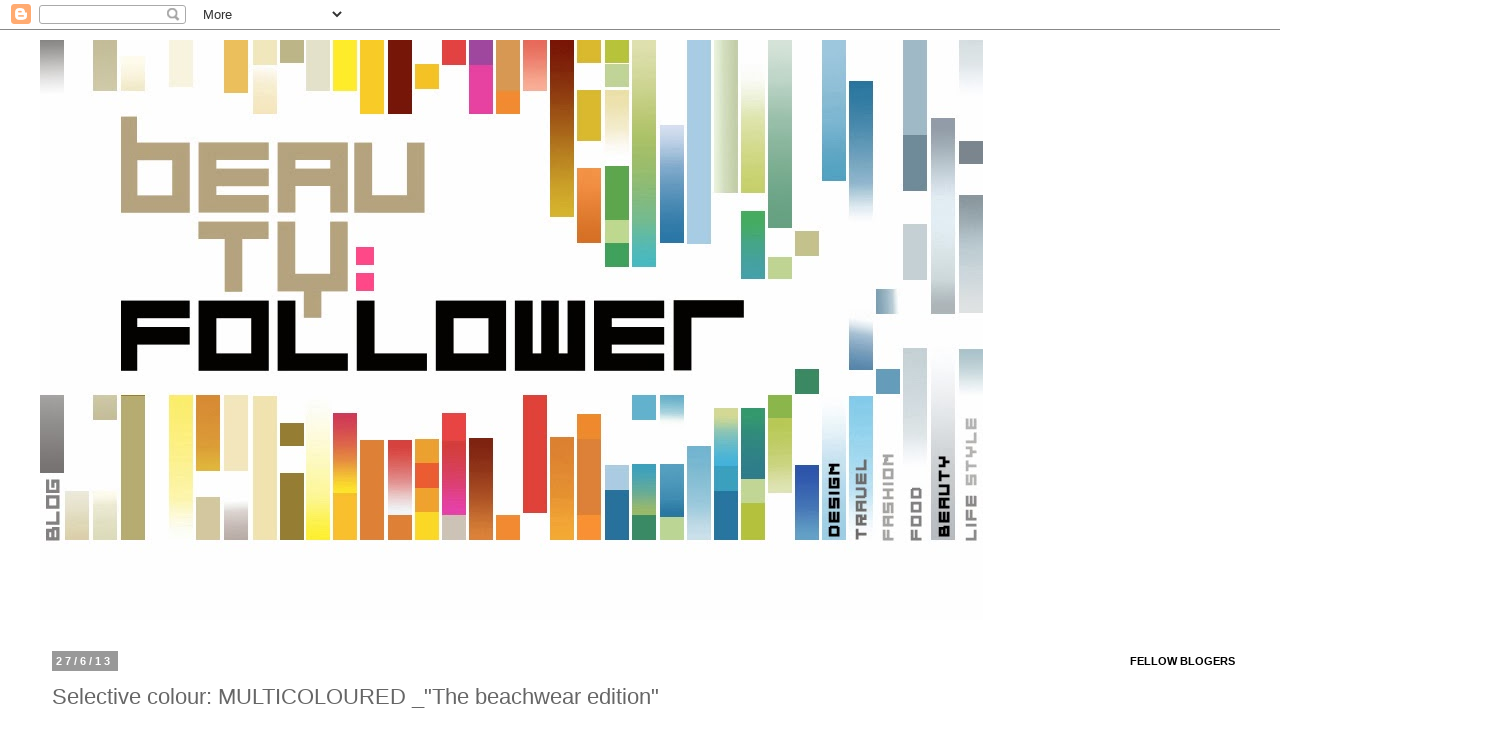

--- FILE ---
content_type: text/html; charset=UTF-8
request_url: https://beautyfollower.blogspot.com/2013/06/selective-colour-multicoloured.html?showComment=1372321161962
body_size: 22979
content:
<!DOCTYPE html>
<html class='v2' dir='ltr' lang='el'>
<head>
<link href='https://www.blogger.com/static/v1/widgets/335934321-css_bundle_v2.css' rel='stylesheet' type='text/css'/>
<meta content='width=1100' name='viewport'/>
<meta content='text/html; charset=UTF-8' http-equiv='Content-Type'/>
<meta content='blogger' name='generator'/>
<link href='https://beautyfollower.blogspot.com/favicon.ico' rel='icon' type='image/x-icon'/>
<link href='http://beautyfollower.blogspot.com/2013/06/selective-colour-multicoloured.html' rel='canonical'/>
<link rel="alternate" type="application/atom+xml" title="Beauty Follower - Atom" href="https://beautyfollower.blogspot.com/feeds/posts/default" />
<link rel="alternate" type="application/rss+xml" title="Beauty Follower - RSS" href="https://beautyfollower.blogspot.com/feeds/posts/default?alt=rss" />
<link rel="service.post" type="application/atom+xml" title="Beauty Follower - Atom" href="https://www.blogger.com/feeds/7013945434114977961/posts/default" />

<link rel="alternate" type="application/atom+xml" title="Beauty Follower - Atom" href="https://beautyfollower.blogspot.com/feeds/8369513277611972346/comments/default" />
<!--Can't find substitution for tag [blog.ieCssRetrofitLinks]-->
<link href='https://blogger.googleusercontent.com/img/b/R29vZ2xl/AVvXsEiFvSsMQMGPBbZJRc9VtLTBbyjbBJK8vaCOqQTEctk03fH70BKjHnb6biQkBmtaewsP_tqAsM4ItI1DZoK481NKxwVSsEM82hGuKlXerVhz_nFJR8O2MuMw2E2V_00c6ksTQjYAy6HOdho/s1600/Multi+culti+2.jpg' rel='image_src'/>
<meta content='http://beautyfollower.blogspot.com/2013/06/selective-colour-multicoloured.html' property='og:url'/>
<meta content='Selective colour: MULTICOLOURED _&quot;The beachwear edition&quot;' property='og:title'/>
<meta content='       1 TARGET beach towel_ 2 TARGET  bikini_ 3 Albertus SWANEPOEL hat_ 4 TARGET straw tote bag_ 5 ETRO pvc sandals_  6 TOPSHOP bandeau bik...' property='og:description'/>
<meta content='https://blogger.googleusercontent.com/img/b/R29vZ2xl/AVvXsEiFvSsMQMGPBbZJRc9VtLTBbyjbBJK8vaCOqQTEctk03fH70BKjHnb6biQkBmtaewsP_tqAsM4ItI1DZoK481NKxwVSsEM82hGuKlXerVhz_nFJR8O2MuMw2E2V_00c6ksTQjYAy6HOdho/w1200-h630-p-k-no-nu/Multi+culti+2.jpg' property='og:image'/>
<title>Beauty Follower: Selective colour: MULTICOLOURED _"The beachwear edition"</title>
<style id='page-skin-1' type='text/css'><!--
/*
-----------------------------------------------
Blogger Template Style
Name:     Simple
Designer: Blogger
URL:      www.blogger.com
----------------------------------------------- */
/* Content
----------------------------------------------- */
body {
font: normal normal 12px 'Trebuchet MS', Trebuchet, Verdana, sans-serif;
color: #666666;
background: #ffffff none repeat scroll top left;
padding: 0 0 0 0;
}
html body .region-inner {
min-width: 0;
max-width: 100%;
width: auto;
}
h2 {
font-size: 22px;
}
a:link {
text-decoration:none;
color: #2288bb;
}
a:visited {
text-decoration:none;
color: #888888;
}
a:hover {
text-decoration:underline;
color: #33aaff;
}
.body-fauxcolumn-outer .fauxcolumn-inner {
background: transparent none repeat scroll top left;
_background-image: none;
}
.body-fauxcolumn-outer .cap-top {
position: absolute;
z-index: 1;
height: 400px;
width: 100%;
}
.body-fauxcolumn-outer .cap-top .cap-left {
width: 100%;
background: transparent none repeat-x scroll top left;
_background-image: none;
}
.content-outer {
-moz-box-shadow: 0 0 0 rgba(0, 0, 0, .15);
-webkit-box-shadow: 0 0 0 rgba(0, 0, 0, .15);
-goog-ms-box-shadow: 0 0 0 #333333;
box-shadow: 0 0 0 rgba(0, 0, 0, .15);
margin-bottom: 1px;
}
.content-inner {
padding: 10px 40px;
}
.content-inner {
background-color: #ffffff;
}
/* Header
----------------------------------------------- */
.header-outer {
background: transparent none repeat-x scroll 0 -400px;
_background-image: none;
}
.Header h1 {
font: normal normal 40px 'Trebuchet MS',Trebuchet,Verdana,sans-serif;
color: #000000;
text-shadow: 0 0 0 rgba(0, 0, 0, .2);
}
.Header h1 a {
color: #000000;
}
.Header .description {
font-size: 18px;
color: #000000;
}
.header-inner .Header .titlewrapper {
padding: 22px 0;
}
.header-inner .Header .descriptionwrapper {
padding: 0 0;
}
/* Tabs
----------------------------------------------- */
.tabs-inner .section:first-child {
border-top: 0 solid #dddddd;
}
.tabs-inner .section:first-child ul {
margin-top: -1px;
border-top: 1px solid #dddddd;
border-left: 1px solid #dddddd;
border-right: 1px solid #dddddd;
}
.tabs-inner .widget ul {
background: transparent none repeat-x scroll 0 -800px;
_background-image: none;
border-bottom: 1px solid #dddddd;
margin-top: 0;
margin-left: -30px;
margin-right: -30px;
}
.tabs-inner .widget li a {
display: inline-block;
padding: .6em 1em;
font: normal normal 12px 'Trebuchet MS', Trebuchet, Verdana, sans-serif;
color: #000000;
border-left: 1px solid #ffffff;
border-right: 1px solid #dddddd;
}
.tabs-inner .widget li:first-child a {
border-left: none;
}
.tabs-inner .widget li.selected a, .tabs-inner .widget li a:hover {
color: #000000;
background-color: #eeeeee;
text-decoration: none;
}
/* Columns
----------------------------------------------- */
.main-outer {
border-top: 0 solid transparent;
}
.fauxcolumn-left-outer .fauxcolumn-inner {
border-right: 1px solid transparent;
}
.fauxcolumn-right-outer .fauxcolumn-inner {
border-left: 1px solid transparent;
}
/* Headings
----------------------------------------------- */
div.widget > h2,
div.widget h2.title {
margin: 0 0 1em 0;
font: normal bold 11px 'Trebuchet MS',Trebuchet,Verdana,sans-serif;
color: #000000;
}
/* Widgets
----------------------------------------------- */
.widget .zippy {
color: #999999;
text-shadow: 2px 2px 1px rgba(0, 0, 0, .1);
}
.widget .popular-posts ul {
list-style: none;
}
/* Posts
----------------------------------------------- */
h2.date-header {
font: normal bold 11px Arial, Tahoma, Helvetica, FreeSans, sans-serif;
}
.date-header span {
background-color: #999999;
color: #ffffff;
padding: 0.4em;
letter-spacing: 3px;
margin: inherit;
}
.main-inner {
padding-top: 35px;
padding-bottom: 65px;
}
.main-inner .column-center-inner {
padding: 0 0;
}
.main-inner .column-center-inner .section {
margin: 0 1em;
}
.post {
margin: 0 0 45px 0;
}
h3.post-title, .comments h4 {
font: normal normal 22px 'Trebuchet MS',Trebuchet,Verdana,sans-serif;
margin: .75em 0 0;
}
.post-body {
font-size: 110%;
line-height: 1.4;
position: relative;
}
.post-body img, .post-body .tr-caption-container, .Profile img, .Image img,
.BlogList .item-thumbnail img {
padding: 2px;
background: transparent;
border: 1px solid transparent;
-moz-box-shadow: 1px 1px 5px rgba(0, 0, 0, .1);
-webkit-box-shadow: 1px 1px 5px rgba(0, 0, 0, .1);
box-shadow: 1px 1px 5px rgba(0, 0, 0, .1);
}
.post-body img, .post-body .tr-caption-container {
padding: 5px;
}
.post-body .tr-caption-container {
color: #666666;
}
.post-body .tr-caption-container img {
padding: 0;
background: transparent;
border: none;
-moz-box-shadow: 0 0 0 rgba(0, 0, 0, .1);
-webkit-box-shadow: 0 0 0 rgba(0, 0, 0, .1);
box-shadow: 0 0 0 rgba(0, 0, 0, .1);
}
.post-header {
margin: 0 0 1.5em;
line-height: 1.6;
font-size: 90%;
}
.post-footer {
margin: 20px -2px 0;
padding: 5px 10px;
color: #666666;
background-color: #eeeeee;
border-bottom: 1px solid #eeeeee;
line-height: 1.6;
font-size: 90%;
}
#comments .comment-author {
padding-top: 1.5em;
border-top: 1px solid transparent;
background-position: 0 1.5em;
}
#comments .comment-author:first-child {
padding-top: 0;
border-top: none;
}
.avatar-image-container {
margin: .2em 0 0;
}
#comments .avatar-image-container img {
border: 1px solid transparent;
}
/* Comments
----------------------------------------------- */
.comments .comments-content .icon.blog-author {
background-repeat: no-repeat;
background-image: url([data-uri]);
}
.comments .comments-content .loadmore a {
border-top: 1px solid #999999;
border-bottom: 1px solid #999999;
}
.comments .comment-thread.inline-thread {
background-color: #eeeeee;
}
.comments .continue {
border-top: 2px solid #999999;
}
/* Accents
---------------------------------------------- */
.section-columns td.columns-cell {
border-left: 1px solid transparent;
}
.blog-pager {
background: transparent url(//www.blogblog.com/1kt/simple/paging_dot.png) repeat-x scroll top center;
}
.blog-pager-older-link, .home-link,
.blog-pager-newer-link {
background-color: #ffffff;
padding: 5px;
}
.footer-outer {
border-top: 1px dashed #bbbbbb;
}
/* Mobile
----------------------------------------------- */
body.mobile  {
background-size: auto;
}
.mobile .body-fauxcolumn-outer {
background: transparent none repeat scroll top left;
}
.mobile .body-fauxcolumn-outer .cap-top {
background-size: 100% auto;
}
.mobile .content-outer {
-webkit-box-shadow: 0 0 3px rgba(0, 0, 0, .15);
box-shadow: 0 0 3px rgba(0, 0, 0, .15);
}
.mobile .tabs-inner .widget ul {
margin-left: 0;
margin-right: 0;
}
.mobile .post {
margin: 0;
}
.mobile .main-inner .column-center-inner .section {
margin: 0;
}
.mobile .date-header span {
padding: 0.1em 10px;
margin: 0 -10px;
}
.mobile h3.post-title {
margin: 0;
}
.mobile .blog-pager {
background: transparent none no-repeat scroll top center;
}
.mobile .footer-outer {
border-top: none;
}
.mobile .main-inner, .mobile .footer-inner {
background-color: #ffffff;
}
.mobile-index-contents {
color: #666666;
}
.mobile-link-button {
background-color: #2288bb;
}
.mobile-link-button a:link, .mobile-link-button a:visited {
color: #ffffff;
}
.mobile .tabs-inner .section:first-child {
border-top: none;
}
.mobile .tabs-inner .PageList .widget-content {
background-color: #eeeeee;
color: #000000;
border-top: 1px solid #dddddd;
border-bottom: 1px solid #dddddd;
}
.mobile .tabs-inner .PageList .widget-content .pagelist-arrow {
border-left: 1px solid #dddddd;
}

--></style>
<style id='template-skin-1' type='text/css'><!--
body {
min-width: 1500px;
}
.content-outer, .content-fauxcolumn-outer, .region-inner {
min-width: 1500px;
max-width: 1500px;
_width: 1500px;
}
.main-inner .columns {
padding-left: 0px;
padding-right: 360px;
}
.main-inner .fauxcolumn-center-outer {
left: 0px;
right: 360px;
/* IE6 does not respect left and right together */
_width: expression(this.parentNode.offsetWidth -
parseInt("0px") -
parseInt("360px") + 'px');
}
.main-inner .fauxcolumn-left-outer {
width: 0px;
}
.main-inner .fauxcolumn-right-outer {
width: 360px;
}
.main-inner .column-left-outer {
width: 0px;
right: 100%;
margin-left: -0px;
}
.main-inner .column-right-outer {
width: 360px;
margin-right: -360px;
}
#layout {
min-width: 0;
}
#layout .content-outer {
min-width: 0;
width: 800px;
}
#layout .region-inner {
min-width: 0;
width: auto;
}
body#layout div.add_widget {
padding: 8px;
}
body#layout div.add_widget a {
margin-left: 32px;
}
--></style>
<link href='https://www.blogger.com/dyn-css/authorization.css?targetBlogID=7013945434114977961&amp;zx=ca4d8972-cb48-46dc-a3bb-5c35f8cb999a' media='none' onload='if(media!=&#39;all&#39;)media=&#39;all&#39;' rel='stylesheet'/><noscript><link href='https://www.blogger.com/dyn-css/authorization.css?targetBlogID=7013945434114977961&amp;zx=ca4d8972-cb48-46dc-a3bb-5c35f8cb999a' rel='stylesheet'/></noscript>
<meta name='google-adsense-platform-account' content='ca-host-pub-1556223355139109'/>
<meta name='google-adsense-platform-domain' content='blogspot.com'/>

</head>
<body class='loading variant-simplysimple'>
<div class='navbar section' id='navbar' name='Navbar'><div class='widget Navbar' data-version='1' id='Navbar1'><script type="text/javascript">
    function setAttributeOnload(object, attribute, val) {
      if(window.addEventListener) {
        window.addEventListener('load',
          function(){ object[attribute] = val; }, false);
      } else {
        window.attachEvent('onload', function(){ object[attribute] = val; });
      }
    }
  </script>
<div id="navbar-iframe-container"></div>
<script type="text/javascript" src="https://apis.google.com/js/platform.js"></script>
<script type="text/javascript">
      gapi.load("gapi.iframes:gapi.iframes.style.bubble", function() {
        if (gapi.iframes && gapi.iframes.getContext) {
          gapi.iframes.getContext().openChild({
              url: 'https://www.blogger.com/navbar/7013945434114977961?po\x3d8369513277611972346\x26origin\x3dhttps://beautyfollower.blogspot.com',
              where: document.getElementById("navbar-iframe-container"),
              id: "navbar-iframe"
          });
        }
      });
    </script><script type="text/javascript">
(function() {
var script = document.createElement('script');
script.type = 'text/javascript';
script.src = '//pagead2.googlesyndication.com/pagead/js/google_top_exp.js';
var head = document.getElementsByTagName('head')[0];
if (head) {
head.appendChild(script);
}})();
</script>
</div></div>
<div class='body-fauxcolumns'>
<div class='fauxcolumn-outer body-fauxcolumn-outer'>
<div class='cap-top'>
<div class='cap-left'></div>
<div class='cap-right'></div>
</div>
<div class='fauxborder-left'>
<div class='fauxborder-right'></div>
<div class='fauxcolumn-inner'>
</div>
</div>
<div class='cap-bottom'>
<div class='cap-left'></div>
<div class='cap-right'></div>
</div>
</div>
</div>
<div class='content'>
<div class='content-fauxcolumns'>
<div class='fauxcolumn-outer content-fauxcolumn-outer'>
<div class='cap-top'>
<div class='cap-left'></div>
<div class='cap-right'></div>
</div>
<div class='fauxborder-left'>
<div class='fauxborder-right'></div>
<div class='fauxcolumn-inner'>
</div>
</div>
<div class='cap-bottom'>
<div class='cap-left'></div>
<div class='cap-right'></div>
</div>
</div>
</div>
<div class='content-outer'>
<div class='content-cap-top cap-top'>
<div class='cap-left'></div>
<div class='cap-right'></div>
</div>
<div class='fauxborder-left content-fauxborder-left'>
<div class='fauxborder-right content-fauxborder-right'></div>
<div class='content-inner'>
<header>
<div class='header-outer'>
<div class='header-cap-top cap-top'>
<div class='cap-left'></div>
<div class='cap-right'></div>
</div>
<div class='fauxborder-left header-fauxborder-left'>
<div class='fauxborder-right header-fauxborder-right'></div>
<div class='region-inner header-inner'>
<div class='header section' id='header' name='Κεφαλίδα'><div class='widget Header' data-version='1' id='Header1'>
<div id='header-inner'>
<a href='https://beautyfollower.blogspot.com/' style='display: block'>
<img alt='Beauty Follower' height='580px; ' id='Header1_headerimg' src='https://blogger.googleusercontent.com/img/b/R29vZ2xl/AVvXsEjEqPa_V_4wSqCQubISJ1jH81YTHOondMUgfkUhYRzGm0uIESOCUUL5V7eaXqXCAjcNR3AU-lwezhx5btP_1c5D1WAy2rHNHNZLNs0lCno80_94VAvF-gjZIBEYCbPKWAjsVsmulZfDXBQ/s1240/BF+1new.jpg' style='display: block' width='943px; '/>
</a>
</div>
</div></div>
</div>
</div>
<div class='header-cap-bottom cap-bottom'>
<div class='cap-left'></div>
<div class='cap-right'></div>
</div>
</div>
</header>
<div class='tabs-outer'>
<div class='tabs-cap-top cap-top'>
<div class='cap-left'></div>
<div class='cap-right'></div>
</div>
<div class='fauxborder-left tabs-fauxborder-left'>
<div class='fauxborder-right tabs-fauxborder-right'></div>
<div class='region-inner tabs-inner'>
<div class='tabs no-items section' id='crosscol' name='Σε όλες τις στήλες'></div>
<div class='tabs no-items section' id='crosscol-overflow' name='Cross-Column 2'></div>
</div>
</div>
<div class='tabs-cap-bottom cap-bottom'>
<div class='cap-left'></div>
<div class='cap-right'></div>
</div>
</div>
<div class='main-outer'>
<div class='main-cap-top cap-top'>
<div class='cap-left'></div>
<div class='cap-right'></div>
</div>
<div class='fauxborder-left main-fauxborder-left'>
<div class='fauxborder-right main-fauxborder-right'></div>
<div class='region-inner main-inner'>
<div class='columns fauxcolumns'>
<div class='fauxcolumn-outer fauxcolumn-center-outer'>
<div class='cap-top'>
<div class='cap-left'></div>
<div class='cap-right'></div>
</div>
<div class='fauxborder-left'>
<div class='fauxborder-right'></div>
<div class='fauxcolumn-inner'>
</div>
</div>
<div class='cap-bottom'>
<div class='cap-left'></div>
<div class='cap-right'></div>
</div>
</div>
<div class='fauxcolumn-outer fauxcolumn-left-outer'>
<div class='cap-top'>
<div class='cap-left'></div>
<div class='cap-right'></div>
</div>
<div class='fauxborder-left'>
<div class='fauxborder-right'></div>
<div class='fauxcolumn-inner'>
</div>
</div>
<div class='cap-bottom'>
<div class='cap-left'></div>
<div class='cap-right'></div>
</div>
</div>
<div class='fauxcolumn-outer fauxcolumn-right-outer'>
<div class='cap-top'>
<div class='cap-left'></div>
<div class='cap-right'></div>
</div>
<div class='fauxborder-left'>
<div class='fauxborder-right'></div>
<div class='fauxcolumn-inner'>
</div>
</div>
<div class='cap-bottom'>
<div class='cap-left'></div>
<div class='cap-right'></div>
</div>
</div>
<!-- corrects IE6 width calculation -->
<div class='columns-inner'>
<div class='column-center-outer'>
<div class='column-center-inner'>
<div class='main section' id='main' name='Κύριος'><div class='widget Blog' data-version='1' id='Blog1'>
<div class='blog-posts hfeed'>

          <div class="date-outer">
        
<h2 class='date-header'><span>27/6/13</span></h2>

          <div class="date-posts">
        
<div class='post-outer'>
<div class='post hentry uncustomized-post-template' itemprop='blogPost' itemscope='itemscope' itemtype='http://schema.org/BlogPosting'>
<meta content='https://blogger.googleusercontent.com/img/b/R29vZ2xl/AVvXsEiFvSsMQMGPBbZJRc9VtLTBbyjbBJK8vaCOqQTEctk03fH70BKjHnb6biQkBmtaewsP_tqAsM4ItI1DZoK481NKxwVSsEM82hGuKlXerVhz_nFJR8O2MuMw2E2V_00c6ksTQjYAy6HOdho/s1600/Multi+culti+2.jpg' itemprop='image_url'/>
<meta content='7013945434114977961' itemprop='blogId'/>
<meta content='8369513277611972346' itemprop='postId'/>
<a name='8369513277611972346'></a>
<h3 class='post-title entry-title' itemprop='name'>
Selective colour: MULTICOLOURED _"The beachwear edition"
</h3>
<div class='post-header'>
<div class='post-header-line-1'></div>
</div>
<div class='post-body entry-content' id='post-body-8369513277611972346' itemprop='description articleBody'>
<div dir="ltr" style="text-align: left;" trbidi="on">
<div class="separator" style="clear: both; text-align: center;">
<a href="https://blogger.googleusercontent.com/img/b/R29vZ2xl/AVvXsEiFvSsMQMGPBbZJRc9VtLTBbyjbBJK8vaCOqQTEctk03fH70BKjHnb6biQkBmtaewsP_tqAsM4ItI1DZoK481NKxwVSsEM82hGuKlXerVhz_nFJR8O2MuMw2E2V_00c6ksTQjYAy6HOdho/s1600/Multi+culti+2.jpg" imageanchor="1" style="clear: left; float: left; margin-bottom: 1em; margin-right: 1em;"><img border="0" src="https://blogger.googleusercontent.com/img/b/R29vZ2xl/AVvXsEiFvSsMQMGPBbZJRc9VtLTBbyjbBJK8vaCOqQTEctk03fH70BKjHnb6biQkBmtaewsP_tqAsM4ItI1DZoK481NKxwVSsEM82hGuKlXerVhz_nFJR8O2MuMw2E2V_00c6ksTQjYAy6HOdho/s1600/Multi+culti+2.jpg" /></a></div>
<div class="separator" style="clear: both; text-align: center;">
<br /></div>
<div class="separator" style="clear: both; text-align: center;">
<br /></div>
1 TARGET beach towel_ 2 TARGET &nbsp;bikini_ 3 Albertus SWANEPOEL hat_ 4 TARGET straw tote bag_ 5 ETRO pvc sandals_<br />
6 TOPSHOP bandeau bikini_ 7 MARA HOFFMAN swimsuit_ 8 TOPSHOP sunglasses_ 9 TED BAKER bag_ 10 MARA HOFFMAN bikini_<br />
11 Emilio PUCCI handbag_ 12 Nanette LEPORE bikini_ 13 GOTTEX pareo_ 14 O'NEILL flip flops_ 15 Emilio PUCCI beach towel.<br />
<br />
<br /></div>
<div style='clear: both;'></div>
</div>
<div class='post-footer'>
<div class='post-footer-line post-footer-line-1'>
<span class='post-author vcard'>
Αναρτήθηκε από
<span class='fn' itemprop='author' itemscope='itemscope' itemtype='http://schema.org/Person'>
<meta content='https://www.blogger.com/profile/16064505003960613753' itemprop='url'/>
<a class='g-profile' href='https://www.blogger.com/profile/16064505003960613753' rel='author' title='author profile'>
<span itemprop='name'>Beauty Follower</span>
</a>
</span>
</span>
<span class='post-timestamp'>
στις
<meta content='http://beautyfollower.blogspot.com/2013/06/selective-colour-multicoloured.html' itemprop='url'/>
<a class='timestamp-link' href='https://beautyfollower.blogspot.com/2013/06/selective-colour-multicoloured.html' rel='bookmark' title='permanent link'><abbr class='published' itemprop='datePublished' title='2013-06-27T09:55:00+03:00'>9:55&#8239;π.μ.</abbr></a>
</span>
<span class='post-comment-link'>
</span>
<span class='post-icons'>
<span class='item-control blog-admin pid-1431988387'>
<a href='https://www.blogger.com/post-edit.g?blogID=7013945434114977961&postID=8369513277611972346&from=pencil' title='Επεξεργασία ανάρτησης'>
<img alt='' class='icon-action' height='18' src='https://resources.blogblog.com/img/icon18_edit_allbkg.gif' width='18'/>
</a>
</span>
</span>
<div class='post-share-buttons goog-inline-block'>
<a class='goog-inline-block share-button sb-email' href='https://www.blogger.com/share-post.g?blogID=7013945434114977961&postID=8369513277611972346&target=email' target='_blank' title='Αποστολή με μήνυμα ηλεκτρονικού ταχυδρομείου
'><span class='share-button-link-text'>Αποστολή με μήνυμα ηλεκτρονικού ταχυδρομείου
</span></a><a class='goog-inline-block share-button sb-blog' href='https://www.blogger.com/share-post.g?blogID=7013945434114977961&postID=8369513277611972346&target=blog' onclick='window.open(this.href, "_blank", "height=270,width=475"); return false;' target='_blank' title='BlogThis!'><span class='share-button-link-text'>BlogThis!</span></a><a class='goog-inline-block share-button sb-twitter' href='https://www.blogger.com/share-post.g?blogID=7013945434114977961&postID=8369513277611972346&target=twitter' target='_blank' title='Κοινοποίηση στο X'><span class='share-button-link-text'>Κοινοποίηση στο X</span></a><a class='goog-inline-block share-button sb-facebook' href='https://www.blogger.com/share-post.g?blogID=7013945434114977961&postID=8369513277611972346&target=facebook' onclick='window.open(this.href, "_blank", "height=430,width=640"); return false;' target='_blank' title='Μοιραστείτε το στο Facebook'><span class='share-button-link-text'>Μοιραστείτε το στο Facebook</span></a><a class='goog-inline-block share-button sb-pinterest' href='https://www.blogger.com/share-post.g?blogID=7013945434114977961&postID=8369513277611972346&target=pinterest' target='_blank' title='Κοινοποίηση στο Pinterest'><span class='share-button-link-text'>Κοινοποίηση στο Pinterest</span></a>
</div>
</div>
<div class='post-footer-line post-footer-line-2'>
<span class='post-labels'>
Ετικέτες
<a href='https://beautyfollower.blogspot.com/search/label/bikini' rel='tag'>bikini</a>,
<a href='https://beautyfollower.blogspot.com/search/label/Emilio%20Pucci' rel='tag'>Emilio Pucci</a>,
<a href='https://beautyfollower.blogspot.com/search/label/Etro' rel='tag'>Etro</a>,
<a href='https://beautyfollower.blogspot.com/search/label/hat' rel='tag'>hat</a>,
<a href='https://beautyfollower.blogspot.com/search/label/Mara%20Hoffman' rel='tag'>Mara Hoffman</a>,
<a href='https://beautyfollower.blogspot.com/search/label/O%27Neill' rel='tag'>O&#39;Neill</a>,
<a href='https://beautyfollower.blogspot.com/search/label/SELECTIVE%20COLOUR' rel='tag'>SELECTIVE COLOUR</a>,
<a href='https://beautyfollower.blogspot.com/search/label/summer%20shoes' rel='tag'>summer shoes</a>
</span>
</div>
<div class='post-footer-line post-footer-line-3'>
<span class='post-location'>
</span>
</div>
</div>
</div>
<div class='comments' id='comments'>
<a name='comments'></a>
<h4>37 σχόλια:</h4>
<div class='comments-content'>
<script async='async' src='' type='text/javascript'></script>
<script type='text/javascript'>
    (function() {
      var items = null;
      var msgs = null;
      var config = {};

// <![CDATA[
      var cursor = null;
      if (items && items.length > 0) {
        cursor = parseInt(items[items.length - 1].timestamp) + 1;
      }

      var bodyFromEntry = function(entry) {
        var text = (entry &&
                    ((entry.content && entry.content.$t) ||
                     (entry.summary && entry.summary.$t))) ||
            '';
        if (entry && entry.gd$extendedProperty) {
          for (var k in entry.gd$extendedProperty) {
            if (entry.gd$extendedProperty[k].name == 'blogger.contentRemoved') {
              return '<span class="deleted-comment">' + text + '</span>';
            }
          }
        }
        return text;
      }

      var parse = function(data) {
        cursor = null;
        var comments = [];
        if (data && data.feed && data.feed.entry) {
          for (var i = 0, entry; entry = data.feed.entry[i]; i++) {
            var comment = {};
            // comment ID, parsed out of the original id format
            var id = /blog-(\d+).post-(\d+)/.exec(entry.id.$t);
            comment.id = id ? id[2] : null;
            comment.body = bodyFromEntry(entry);
            comment.timestamp = Date.parse(entry.published.$t) + '';
            if (entry.author && entry.author.constructor === Array) {
              var auth = entry.author[0];
              if (auth) {
                comment.author = {
                  name: (auth.name ? auth.name.$t : undefined),
                  profileUrl: (auth.uri ? auth.uri.$t : undefined),
                  avatarUrl: (auth.gd$image ? auth.gd$image.src : undefined)
                };
              }
            }
            if (entry.link) {
              if (entry.link[2]) {
                comment.link = comment.permalink = entry.link[2].href;
              }
              if (entry.link[3]) {
                var pid = /.*comments\/default\/(\d+)\?.*/.exec(entry.link[3].href);
                if (pid && pid[1]) {
                  comment.parentId = pid[1];
                }
              }
            }
            comment.deleteclass = 'item-control blog-admin';
            if (entry.gd$extendedProperty) {
              for (var k in entry.gd$extendedProperty) {
                if (entry.gd$extendedProperty[k].name == 'blogger.itemClass') {
                  comment.deleteclass += ' ' + entry.gd$extendedProperty[k].value;
                } else if (entry.gd$extendedProperty[k].name == 'blogger.displayTime') {
                  comment.displayTime = entry.gd$extendedProperty[k].value;
                }
              }
            }
            comments.push(comment);
          }
        }
        return comments;
      };

      var paginator = function(callback) {
        if (hasMore()) {
          var url = config.feed + '?alt=json&v=2&orderby=published&reverse=false&max-results=50';
          if (cursor) {
            url += '&published-min=' + new Date(cursor).toISOString();
          }
          window.bloggercomments = function(data) {
            var parsed = parse(data);
            cursor = parsed.length < 50 ? null
                : parseInt(parsed[parsed.length - 1].timestamp) + 1
            callback(parsed);
            window.bloggercomments = null;
          }
          url += '&callback=bloggercomments';
          var script = document.createElement('script');
          script.type = 'text/javascript';
          script.src = url;
          document.getElementsByTagName('head')[0].appendChild(script);
        }
      };
      var hasMore = function() {
        return !!cursor;
      };
      var getMeta = function(key, comment) {
        if ('iswriter' == key) {
          var matches = !!comment.author
              && comment.author.name == config.authorName
              && comment.author.profileUrl == config.authorUrl;
          return matches ? 'true' : '';
        } else if ('deletelink' == key) {
          return config.baseUri + '/comment/delete/'
               + config.blogId + '/' + comment.id;
        } else if ('deleteclass' == key) {
          return comment.deleteclass;
        }
        return '';
      };

      var replybox = null;
      var replyUrlParts = null;
      var replyParent = undefined;

      var onReply = function(commentId, domId) {
        if (replybox == null) {
          // lazily cache replybox, and adjust to suit this style:
          replybox = document.getElementById('comment-editor');
          if (replybox != null) {
            replybox.height = '250px';
            replybox.style.display = 'block';
            replyUrlParts = replybox.src.split('#');
          }
        }
        if (replybox && (commentId !== replyParent)) {
          replybox.src = '';
          document.getElementById(domId).insertBefore(replybox, null);
          replybox.src = replyUrlParts[0]
              + (commentId ? '&parentID=' + commentId : '')
              + '#' + replyUrlParts[1];
          replyParent = commentId;
        }
      };

      var hash = (window.location.hash || '#').substring(1);
      var startThread, targetComment;
      if (/^comment-form_/.test(hash)) {
        startThread = hash.substring('comment-form_'.length);
      } else if (/^c[0-9]+$/.test(hash)) {
        targetComment = hash.substring(1);
      }

      // Configure commenting API:
      var configJso = {
        'maxDepth': config.maxThreadDepth
      };
      var provider = {
        'id': config.postId,
        'data': items,
        'loadNext': paginator,
        'hasMore': hasMore,
        'getMeta': getMeta,
        'onReply': onReply,
        'rendered': true,
        'initComment': targetComment,
        'initReplyThread': startThread,
        'config': configJso,
        'messages': msgs
      };

      var render = function() {
        if (window.goog && window.goog.comments) {
          var holder = document.getElementById('comment-holder');
          window.goog.comments.render(holder, provider);
        }
      };

      // render now, or queue to render when library loads:
      if (window.goog && window.goog.comments) {
        render();
      } else {
        window.goog = window.goog || {};
        window.goog.comments = window.goog.comments || {};
        window.goog.comments.loadQueue = window.goog.comments.loadQueue || [];
        window.goog.comments.loadQueue.push(render);
      }
    })();
// ]]>
  </script>
<div id='comment-holder'>
<div class="comment-thread toplevel-thread"><ol id="top-ra"><li class="comment" id="c7064915823923055841"><div class="avatar-image-container"><img src="//blogger.googleusercontent.com/img/b/R29vZ2xl/AVvXsEjkpQJwXKFB6J101jv47m5KEVy0QPfpzPjDhfI9qByy4Xt6a8tdVbz5aHi68fgzPjf_21NccMcjcsZj71PpkV4T3yqCFWR0QXzNjwGr0ABcitSxdJ0-InUVHE6I2AaGRw/s45-c/*" alt=""/></div><div class="comment-block"><div class="comment-header"><cite class="user"><a href="https://www.blogger.com/profile/08927078821234295028" rel="nofollow">Sassi</a></cite><span class="icon user "></span><span class="datetime secondary-text"><a rel="nofollow" href="https://beautyfollower.blogspot.com/2013/06/selective-colour-multicoloured.html?showComment=1372316676260#c7064915823923055841">27 Ιουνίου 2013 στις 10:04&#8239;π.μ.</a></span></div><p class="comment-content">beautiful stuff!<br>X</p><span class="comment-actions secondary-text"><a class="comment-reply" target="_self" data-comment-id="7064915823923055841">Απάντηση</a><span class="item-control blog-admin blog-admin pid-1661365444"><a target="_self" href="https://www.blogger.com/comment/delete/7013945434114977961/7064915823923055841">Διαγραφή</a></span></span></div><div class="comment-replies"><div id="c7064915823923055841-rt" class="comment-thread inline-thread hidden"><span class="thread-toggle thread-expanded"><span class="thread-arrow"></span><span class="thread-count"><a target="_self">Απαντήσεις</a></span></span><ol id="c7064915823923055841-ra" class="thread-chrome thread-expanded"><div></div><div id="c7064915823923055841-continue" class="continue"><a class="comment-reply" target="_self" data-comment-id="7064915823923055841">Απάντηση</a></div></ol></div></div><div class="comment-replybox-single" id="c7064915823923055841-ce"></div></li><li class="comment" id="c9217444614315316962"><div class="avatar-image-container"><img src="//blogger.googleusercontent.com/img/b/R29vZ2xl/AVvXsEiglZj_AHG1SfxA2WfOXfBRBUeN2qV0qKkBDb6nyZdMe4ur9yzV1A_3l6W3DJNiztDEerUGiHdy9S0cJpzeilOp9PXJ5p5eqVd7R5dBhv11h_jK65M8KB0KjO-OQYScS-w/s45-c/photo1.JPG" alt=""/></div><div class="comment-block"><div class="comment-header"><cite class="user"><a href="https://www.blogger.com/profile/12207382628632819544" rel="nofollow">Fashion-Bridge</a></cite><span class="icon user "></span><span class="datetime secondary-text"><a rel="nofollow" href="https://beautyfollower.blogspot.com/2013/06/selective-colour-multicoloured.html?showComment=1372321161962#c9217444614315316962">27 Ιουνίου 2013 στις 11:19&#8239;π.μ.</a></span></div><p class="comment-content">Beautiful swimsuits, bikinis and beach dresses! I just want to pack them all and head to the beach:)<br><br>Xx<br><br>Alexandra<br><br>www.fashion-bridge.blogspot.com </p><span class="comment-actions secondary-text"><a class="comment-reply" target="_self" data-comment-id="9217444614315316962">Απάντηση</a><span class="item-control blog-admin blog-admin pid-1887239577"><a target="_self" href="https://www.blogger.com/comment/delete/7013945434114977961/9217444614315316962">Διαγραφή</a></span></span></div><div class="comment-replies"><div id="c9217444614315316962-rt" class="comment-thread inline-thread hidden"><span class="thread-toggle thread-expanded"><span class="thread-arrow"></span><span class="thread-count"><a target="_self">Απαντήσεις</a></span></span><ol id="c9217444614315316962-ra" class="thread-chrome thread-expanded"><div></div><div id="c9217444614315316962-continue" class="continue"><a class="comment-reply" target="_self" data-comment-id="9217444614315316962">Απάντηση</a></div></ol></div></div><div class="comment-replybox-single" id="c9217444614315316962-ce"></div></li><li class="comment" id="c703496759164039683"><div class="avatar-image-container"><img src="//blogger.googleusercontent.com/img/b/R29vZ2xl/AVvXsEg2S-M_mF9R1QCIkUzjAJYlXfmwjHEEIh4hrzg1hkbJO49ZdhvL3TBPB1udPNypGJWIVIgOzC_VVFKmcpTgAVMvJ20hpafrYohX_TRd9lp9Q6zzeAo5bwUzIRCLwD0aSFw/s45-c/profilo.jpg" alt=""/></div><div class="comment-block"><div class="comment-header"><cite class="user"><a href="https://www.blogger.com/profile/14942348574743694612" rel="nofollow">Antonella Leone</a></cite><span class="icon user "></span><span class="datetime secondary-text"><a rel="nofollow" href="https://beautyfollower.blogspot.com/2013/06/selective-colour-multicoloured.html?showComment=1372322228806#c703496759164039683">27 Ιουνίου 2013 στις 11:37&#8239;π.μ.</a></span></div><p class="comment-content">so lovely &lt;3</p><span class="comment-actions secondary-text"><a class="comment-reply" target="_self" data-comment-id="703496759164039683">Απάντηση</a><span class="item-control blog-admin blog-admin pid-430515423"><a target="_self" href="https://www.blogger.com/comment/delete/7013945434114977961/703496759164039683">Διαγραφή</a></span></span></div><div class="comment-replies"><div id="c703496759164039683-rt" class="comment-thread inline-thread hidden"><span class="thread-toggle thread-expanded"><span class="thread-arrow"></span><span class="thread-count"><a target="_self">Απαντήσεις</a></span></span><ol id="c703496759164039683-ra" class="thread-chrome thread-expanded"><div></div><div id="c703496759164039683-continue" class="continue"><a class="comment-reply" target="_self" data-comment-id="703496759164039683">Απάντηση</a></div></ol></div></div><div class="comment-replybox-single" id="c703496759164039683-ce"></div></li><li class="comment" id="c689975179624849631"><div class="avatar-image-container"><img src="//blogger.googleusercontent.com/img/b/R29vZ2xl/AVvXsEi1aCQ0FQcwnvfBOU0mz2BZSq5OEdVcbp53IFdr5cYUOOzpnzU1DiZ6H-U9Wg3x8ynJgMlFxoXRs4GnfCajR1kCMdR8L0Lsa1DIdtuj0NAdqY_eoic5oDPDkPRyK0pnHw/s45-c/*" alt=""/></div><div class="comment-block"><div class="comment-header"><cite class="user"><a href="https://www.blogger.com/profile/09246979452922525267" rel="nofollow">eleanna</a></cite><span class="icon user "></span><span class="datetime secondary-text"><a rel="nofollow" href="https://beautyfollower.blogspot.com/2013/06/selective-colour-multicoloured.html?showComment=1372322736349#c689975179624849631">27 Ιουνίου 2013 στις 11:45&#8239;π.μ.</a></span></div><p class="comment-content">Λοιπόν, 3,4,12 &amp; 13 είναι στη λίστα μου σίγουρα!</p><span class="comment-actions secondary-text"><a class="comment-reply" target="_self" data-comment-id="689975179624849631">Απάντηση</a><span class="item-control blog-admin blog-admin pid-1229952747"><a target="_self" href="https://www.blogger.com/comment/delete/7013945434114977961/689975179624849631">Διαγραφή</a></span></span></div><div class="comment-replies"><div id="c689975179624849631-rt" class="comment-thread inline-thread hidden"><span class="thread-toggle thread-expanded"><span class="thread-arrow"></span><span class="thread-count"><a target="_self">Απαντήσεις</a></span></span><ol id="c689975179624849631-ra" class="thread-chrome thread-expanded"><div></div><div id="c689975179624849631-continue" class="continue"><a class="comment-reply" target="_self" data-comment-id="689975179624849631">Απάντηση</a></div></ol></div></div><div class="comment-replybox-single" id="c689975179624849631-ce"></div></li><li class="comment" id="c79381785965245572"><div class="avatar-image-container"><img src="//blogger.googleusercontent.com/img/b/R29vZ2xl/AVvXsEgVozYvaVlBl4VEPdTnxgmMc3y9n_PNZwGw2eFMPPjF8bGXzYqNCNB0bImtiY2gZOELq9vrBur6SNtYT7m9B1HPDhtO6NqiG2oIc9G3jCktl4hWuAtLDJJCacXfONoKPW0/s45-c/09fadb0ad2cd11e285b022000a9f15de_7.jpg" alt=""/></div><div class="comment-block"><div class="comment-header"><cite class="user"><a href="https://www.blogger.com/profile/03977893215579090822" rel="nofollow">Carolyne O&#39;</a></cite><span class="icon user "></span><span class="datetime secondary-text"><a rel="nofollow" href="https://beautyfollower.blogspot.com/2013/06/selective-colour-multicoloured.html?showComment=1372323360637#c79381785965245572">27 Ιουνίου 2013 στις 11:56&#8239;π.μ.</a></span></div><p class="comment-content">Amazing selection *-* Love almost everything!<br>Xxx<br><br>Carolina<br><br>www.the-world-c.blogspot.com</p><span class="comment-actions secondary-text"><a class="comment-reply" target="_self" data-comment-id="79381785965245572">Απάντηση</a><span class="item-control blog-admin blog-admin pid-667820310"><a target="_self" href="https://www.blogger.com/comment/delete/7013945434114977961/79381785965245572">Διαγραφή</a></span></span></div><div class="comment-replies"><div id="c79381785965245572-rt" class="comment-thread inline-thread hidden"><span class="thread-toggle thread-expanded"><span class="thread-arrow"></span><span class="thread-count"><a target="_self">Απαντήσεις</a></span></span><ol id="c79381785965245572-ra" class="thread-chrome thread-expanded"><div></div><div id="c79381785965245572-continue" class="continue"><a class="comment-reply" target="_self" data-comment-id="79381785965245572">Απάντηση</a></div></ol></div></div><div class="comment-replybox-single" id="c79381785965245572-ce"></div></li><li class="comment" id="c4587214359119349465"><div class="avatar-image-container"><img src="//www.blogger.com/img/blogger_logo_round_35.png" alt=""/></div><div class="comment-block"><div class="comment-header"><cite class="user"><a href="https://www.blogger.com/profile/12135299694367076691" rel="nofollow">Antonella C&#8217;est Moi</a></cite><span class="icon user "></span><span class="datetime secondary-text"><a rel="nofollow" href="https://beautyfollower.blogspot.com/2013/06/selective-colour-multicoloured.html?showComment=1372324251686#c4587214359119349465">27 Ιουνίου 2013 στις 12:10&#8239;μ.μ.</a></span></div><p class="comment-content">great selection!!! kisses</p><span class="comment-actions secondary-text"><a class="comment-reply" target="_self" data-comment-id="4587214359119349465">Απάντηση</a><span class="item-control blog-admin blog-admin pid-444750874"><a target="_self" href="https://www.blogger.com/comment/delete/7013945434114977961/4587214359119349465">Διαγραφή</a></span></span></div><div class="comment-replies"><div id="c4587214359119349465-rt" class="comment-thread inline-thread hidden"><span class="thread-toggle thread-expanded"><span class="thread-arrow"></span><span class="thread-count"><a target="_self">Απαντήσεις</a></span></span><ol id="c4587214359119349465-ra" class="thread-chrome thread-expanded"><div></div><div id="c4587214359119349465-continue" class="continue"><a class="comment-reply" target="_self" data-comment-id="4587214359119349465">Απάντηση</a></div></ol></div></div><div class="comment-replybox-single" id="c4587214359119349465-ce"></div></li><li class="comment" id="c2747458082494574654"><div class="avatar-image-container"><img src="//blogger.googleusercontent.com/img/b/R29vZ2xl/AVvXsEj4iLkPZYPYE2XB1QdmtcfQm2-4EMoeZgr3ybC_Flf7AlhneQB2tQjfvDu-38R1Y45ofd0JfNQyYkfTwgJwpxbwwGgygOv07amS9ELPJcngfj6NbuSOBXdTZl1dxv75ulE/s45-c/IMG_.jpg" alt=""/></div><div class="comment-block"><div class="comment-header"><cite class="user"><a href="https://www.blogger.com/profile/03736555574740629654" rel="nofollow">evonita</a></cite><span class="icon user "></span><span class="datetime secondary-text"><a rel="nofollow" href="https://beautyfollower.blogspot.com/2013/06/selective-colour-multicoloured.html?showComment=1372324435668#c2747458082494574654">27 Ιουνίου 2013 στις 12:13&#8239;μ.μ.</a></span></div><p class="comment-content">πω πω χρώμα!! πολύ ωραίες επιλογές!!! φιλάκια πολλά, να περνάς τέλεια!!!</p><span class="comment-actions secondary-text"><a class="comment-reply" target="_self" data-comment-id="2747458082494574654">Απάντηση</a><span class="item-control blog-admin blog-admin pid-1079799512"><a target="_self" href="https://www.blogger.com/comment/delete/7013945434114977961/2747458082494574654">Διαγραφή</a></span></span></div><div class="comment-replies"><div id="c2747458082494574654-rt" class="comment-thread inline-thread hidden"><span class="thread-toggle thread-expanded"><span class="thread-arrow"></span><span class="thread-count"><a target="_self">Απαντήσεις</a></span></span><ol id="c2747458082494574654-ra" class="thread-chrome thread-expanded"><div></div><div id="c2747458082494574654-continue" class="continue"><a class="comment-reply" target="_self" data-comment-id="2747458082494574654">Απάντηση</a></div></ol></div></div><div class="comment-replybox-single" id="c2747458082494574654-ce"></div></li><li class="comment" id="c5731008787876411630"><div class="avatar-image-container"><img src="//www.blogger.com/img/blogger_logo_round_35.png" alt=""/></div><div class="comment-block"><div class="comment-header"><cite class="user"><a href="https://www.blogger.com/profile/07289851456252074873" rel="nofollow">marykapsi</a></cite><span class="icon user "></span><span class="datetime secondary-text"><a rel="nofollow" href="https://beautyfollower.blogspot.com/2013/06/selective-colour-multicoloured.html?showComment=1372329195990#c5731008787876411630">27 Ιουνίου 2013 στις 1:33&#8239;μ.μ.</a></span></div><p class="comment-content">teleia ola alla ta gualia 8 einai theika :D<br><br><a href="http://www.bloglovin.com/en/blog/2572634/fashion-is-love" rel="nofollow">MaryFashionLove</a></p><span class="comment-actions secondary-text"><a class="comment-reply" target="_self" data-comment-id="5731008787876411630">Απάντηση</a><span class="item-control blog-admin blog-admin pid-539096232"><a target="_self" href="https://www.blogger.com/comment/delete/7013945434114977961/5731008787876411630">Διαγραφή</a></span></span></div><div class="comment-replies"><div id="c5731008787876411630-rt" class="comment-thread inline-thread hidden"><span class="thread-toggle thread-expanded"><span class="thread-arrow"></span><span class="thread-count"><a target="_self">Απαντήσεις</a></span></span><ol id="c5731008787876411630-ra" class="thread-chrome thread-expanded"><div></div><div id="c5731008787876411630-continue" class="continue"><a class="comment-reply" target="_self" data-comment-id="5731008787876411630">Απάντηση</a></div></ol></div></div><div class="comment-replybox-single" id="c5731008787876411630-ce"></div></li><li class="comment" id="c3465656508287805839"><div class="avatar-image-container"><img src="//blogger.googleusercontent.com/img/b/R29vZ2xl/AVvXsEiFlZ_oKkHWg7egsmC-7ghEV9NA1UnnjO8bpzgljIAVPTT2b0bP6F7SyXStr2WRiG3hHmXAWfhp7eM7q4ra62qtfwpdsbWGJ77SytZw73ZEIWr9iy7r5OrqaA6WxcRjBQ/s45-c/20211110_145355.jpg" alt=""/></div><div class="comment-block"><div class="comment-header"><cite class="user"><a href="https://www.blogger.com/profile/02527008933557848354" rel="nofollow">Emmylou</a></cite><span class="icon user "></span><span class="datetime secondary-text"><a rel="nofollow" href="https://beautyfollower.blogspot.com/2013/06/selective-colour-multicoloured.html?showComment=1372333457073#c3465656508287805839">27 Ιουνίου 2013 στις 2:44&#8239;μ.μ.</a></span></div><p class="comment-content">Love multicoloured items esp. for the summer:) That Ted Baker bag is too cute.</p><span class="comment-actions secondary-text"><a class="comment-reply" target="_self" data-comment-id="3465656508287805839">Απάντηση</a><span class="item-control blog-admin blog-admin pid-1861685180"><a target="_self" href="https://www.blogger.com/comment/delete/7013945434114977961/3465656508287805839">Διαγραφή</a></span></span></div><div class="comment-replies"><div id="c3465656508287805839-rt" class="comment-thread inline-thread hidden"><span class="thread-toggle thread-expanded"><span class="thread-arrow"></span><span class="thread-count"><a target="_self">Απαντήσεις</a></span></span><ol id="c3465656508287805839-ra" class="thread-chrome thread-expanded"><div></div><div id="c3465656508287805839-continue" class="continue"><a class="comment-reply" target="_self" data-comment-id="3465656508287805839">Απάντηση</a></div></ol></div></div><div class="comment-replybox-single" id="c3465656508287805839-ce"></div></li><li class="comment" id="c4131540839898273327"><div class="avatar-image-container"><img src="//blogger.googleusercontent.com/img/b/R29vZ2xl/AVvXsEgA5d9XGMM_73P9gmwbs1rOJDJJormQa1szE8LRhi05E244k8ZDus20jz2njFxR59JmWgoxonnPHcFeGm7_ETp12aespAzcWxAcMveuyfChD4iCBaV0_itIMzY9r025giA/s45-c/13625_10202847820578287_8392954476384333514_n.jpg" alt=""/></div><div class="comment-block"><div class="comment-header"><cite class="user"><a href="https://www.blogger.com/profile/09265322689507445035" rel="nofollow">Citrus - Refreshing Fashion</a></cite><span class="icon user "></span><span class="datetime secondary-text"><a rel="nofollow" href="https://beautyfollower.blogspot.com/2013/06/selective-colour-multicoloured.html?showComment=1372336388796#c4131540839898273327">27 Ιουνίου 2013 στις 3:33&#8239;μ.μ.</a></span></div><p class="comment-content">i have that target bag and LOVE it! great picks lady!<br><br>XO meghan</p><span class="comment-actions secondary-text"><a class="comment-reply" target="_self" data-comment-id="4131540839898273327">Απάντηση</a><span class="item-control blog-admin blog-admin pid-2072785535"><a target="_self" href="https://www.blogger.com/comment/delete/7013945434114977961/4131540839898273327">Διαγραφή</a></span></span></div><div class="comment-replies"><div id="c4131540839898273327-rt" class="comment-thread inline-thread hidden"><span class="thread-toggle thread-expanded"><span class="thread-arrow"></span><span class="thread-count"><a target="_self">Απαντήσεις</a></span></span><ol id="c4131540839898273327-ra" class="thread-chrome thread-expanded"><div></div><div id="c4131540839898273327-continue" class="continue"><a class="comment-reply" target="_self" data-comment-id="4131540839898273327">Απάντηση</a></div></ol></div></div><div class="comment-replybox-single" id="c4131540839898273327-ce"></div></li><li class="comment" id="c1847382839418359132"><div class="avatar-image-container"><img src="//resources.blogblog.com/img/blank.gif" alt=""/></div><div class="comment-block"><div class="comment-header"><cite class="user"><a href="http://fashionfactive.com" rel="nofollow">Fashion Factive</a></cite><span class="icon user "></span><span class="datetime secondary-text"><a rel="nofollow" href="https://beautyfollower.blogspot.com/2013/06/selective-colour-multicoloured.html?showComment=1372339034032#c1847382839418359132">27 Ιουνίου 2013 στις 4:17&#8239;μ.μ.</a></span></div><p class="comment-content">The selection is so hot ! <br><br>Following you with GFC</p><span class="comment-actions secondary-text"><a class="comment-reply" target="_self" data-comment-id="1847382839418359132">Απάντηση</a><span class="item-control blog-admin blog-admin pid-1952691078"><a target="_self" href="https://www.blogger.com/comment/delete/7013945434114977961/1847382839418359132">Διαγραφή</a></span></span></div><div class="comment-replies"><div id="c1847382839418359132-rt" class="comment-thread inline-thread hidden"><span class="thread-toggle thread-expanded"><span class="thread-arrow"></span><span class="thread-count"><a target="_self">Απαντήσεις</a></span></span><ol id="c1847382839418359132-ra" class="thread-chrome thread-expanded"><div></div><div id="c1847382839418359132-continue" class="continue"><a class="comment-reply" target="_self" data-comment-id="1847382839418359132">Απάντηση</a></div></ol></div></div><div class="comment-replybox-single" id="c1847382839418359132-ce"></div></li><li class="comment" id="c7378308843307980106"><div class="avatar-image-container"><img src="//blogger.googleusercontent.com/img/b/R29vZ2xl/AVvXsEh-pWzLFFeLtOnlmGsOhGUuajpzkOi707M9jYwnmBqrHEj8Y3E3LUobAQ2GJtxEoM6-TVYCDMupoaodS5PmppJfZ8hjtZK5tMFY3zGeoplWQD_YLqHWKWrnxCR7GK8-63I/s45-c/tastes.jpg" alt=""/></div><div class="comment-block"><div class="comment-header"><cite class="user"><a href="https://www.blogger.com/profile/05468387332378412356" rel="nofollow">Ερμιόνη</a></cite><span class="icon user "></span><span class="datetime secondary-text"><a rel="nofollow" href="https://beautyfollower.blogspot.com/2013/06/selective-colour-multicoloured.html?showComment=1372340808017#c7378308843307980106">27 Ιουνίου 2013 στις 4:46&#8239;μ.μ.</a></span></div><p class="comment-content">Απαραίτητο λίγο χρώμα για την καλοκαιρινή σεζόν!<br>Το Badgley Mischka παίρνω κι έφυγα!<br>Φιλιά!</p><span class="comment-actions secondary-text"><a class="comment-reply" target="_self" data-comment-id="7378308843307980106">Απάντηση</a><span class="item-control blog-admin blog-admin pid-1231957743"><a target="_self" href="https://www.blogger.com/comment/delete/7013945434114977961/7378308843307980106">Διαγραφή</a></span></span></div><div class="comment-replies"><div id="c7378308843307980106-rt" class="comment-thread inline-thread hidden"><span class="thread-toggle thread-expanded"><span class="thread-arrow"></span><span class="thread-count"><a target="_self">Απαντήσεις</a></span></span><ol id="c7378308843307980106-ra" class="thread-chrome thread-expanded"><div></div><div id="c7378308843307980106-continue" class="continue"><a class="comment-reply" target="_self" data-comment-id="7378308843307980106">Απάντηση</a></div></ol></div></div><div class="comment-replybox-single" id="c7378308843307980106-ce"></div></li><li class="comment" id="c7729851982414401224"><div class="avatar-image-container"><img src="//blogger.googleusercontent.com/img/b/R29vZ2xl/AVvXsEieYKmg1UdlHedrw47CcTTt-sgqrstj8GIuhlKOz4DiJqFb-mvK5s-DPZYV8lTaU_i5DJWTvPbp2TUPCVU_e60zH5P2V2eQIpVzzGh_nf8a_Oa5wmEsKpZXlPu6yaMIrg/s45-c/DSC_1949a.jpg" alt=""/></div><div class="comment-block"><div class="comment-header"><cite class="user"><a href="https://www.blogger.com/profile/11141415160470283938" rel="nofollow">Yuli Conversations</a></cite><span class="icon user "></span><span class="datetime secondary-text"><a rel="nofollow" href="https://beautyfollower.blogspot.com/2013/06/selective-colour-multicoloured.html?showComment=1372346700054#c7729851982414401224">27 Ιουνίου 2013 στις 6:25&#8239;μ.μ.</a></span></div><p class="comment-content">OMG i want the one piece! Its so hot!<br>yuliconversations.blogspot.com</p><span class="comment-actions secondary-text"><a class="comment-reply" target="_self" data-comment-id="7729851982414401224">Απάντηση</a><span class="item-control blog-admin blog-admin pid-1569099813"><a target="_self" href="https://www.blogger.com/comment/delete/7013945434114977961/7729851982414401224">Διαγραφή</a></span></span></div><div class="comment-replies"><div id="c7729851982414401224-rt" class="comment-thread inline-thread hidden"><span class="thread-toggle thread-expanded"><span class="thread-arrow"></span><span class="thread-count"><a target="_self">Απαντήσεις</a></span></span><ol id="c7729851982414401224-ra" class="thread-chrome thread-expanded"><div></div><div id="c7729851982414401224-continue" class="continue"><a class="comment-reply" target="_self" data-comment-id="7729851982414401224">Απάντηση</a></div></ol></div></div><div class="comment-replybox-single" id="c7729851982414401224-ce"></div></li><li class="comment" id="c8177935619430965517"><div class="avatar-image-container"><img src="//blogger.googleusercontent.com/img/b/R29vZ2xl/AVvXsEjfR3Zq__hlRlvRuz31gy5Hydqbro0azDEktSVcdN9WsMTp0so5sLqVPhwMozOL8wm0pJfYLhIIStF2npvfxqSVt0HHrmFF74DYreGAnQ_TbIuHwCYfPZBYIdnFNeCadUY/s45-c/IMG_1140.JPG" alt=""/></div><div class="comment-block"><div class="comment-header"><cite class="user"><a href="https://www.blogger.com/profile/06621381657817510535" rel="nofollow">Laura</a></cite><span class="icon user "></span><span class="datetime secondary-text"><a rel="nofollow" href="https://beautyfollower.blogspot.com/2013/06/selective-colour-multicoloured.html?showComment=1372347610370#c8177935619430965517">27 Ιουνίου 2013 στις 6:40&#8239;μ.μ.</a></span></div><p class="comment-content">The Target bikini is really pretty!<br><br>http://lovelyprettyworld.blogspot.fr/</p><span class="comment-actions secondary-text"><a class="comment-reply" target="_self" data-comment-id="8177935619430965517">Απάντηση</a><span class="item-control blog-admin blog-admin pid-556908932"><a target="_self" href="https://www.blogger.com/comment/delete/7013945434114977961/8177935619430965517">Διαγραφή</a></span></span></div><div class="comment-replies"><div id="c8177935619430965517-rt" class="comment-thread inline-thread hidden"><span class="thread-toggle thread-expanded"><span class="thread-arrow"></span><span class="thread-count"><a target="_self">Απαντήσεις</a></span></span><ol id="c8177935619430965517-ra" class="thread-chrome thread-expanded"><div></div><div id="c8177935619430965517-continue" class="continue"><a class="comment-reply" target="_self" data-comment-id="8177935619430965517">Απάντηση</a></div></ol></div></div><div class="comment-replybox-single" id="c8177935619430965517-ce"></div></li><li class="comment" id="c695150016752748965"><div class="avatar-image-container"><img src="//resources.blogblog.com/img/blank.gif" alt=""/></div><div class="comment-block"><div class="comment-header"><cite class="user">Ανώνυμος</cite><span class="icon user "></span><span class="datetime secondary-text"><a rel="nofollow" href="https://beautyfollower.blogspot.com/2013/06/selective-colour-multicoloured.html?showComment=1372350761341#c695150016752748965">27 Ιουνίου 2013 στις 7:32&#8239;μ.μ.</a></span></div><p class="comment-content">teleiaaaa,magio 2 epishs super k gyalia fovera!<br><br>d.</p><span class="comment-actions secondary-text"><a class="comment-reply" target="_self" data-comment-id="695150016752748965">Απάντηση</a><span class="item-control blog-admin blog-admin pid-1952691078"><a target="_self" href="https://www.blogger.com/comment/delete/7013945434114977961/695150016752748965">Διαγραφή</a></span></span></div><div class="comment-replies"><div id="c695150016752748965-rt" class="comment-thread inline-thread hidden"><span class="thread-toggle thread-expanded"><span class="thread-arrow"></span><span class="thread-count"><a target="_self">Απαντήσεις</a></span></span><ol id="c695150016752748965-ra" class="thread-chrome thread-expanded"><div></div><div id="c695150016752748965-continue" class="continue"><a class="comment-reply" target="_self" data-comment-id="695150016752748965">Απάντηση</a></div></ol></div></div><div class="comment-replybox-single" id="c695150016752748965-ce"></div></li><li class="comment" id="c7151296178497515556"><div class="avatar-image-container"><img src="//resources.blogblog.com/img/blank.gif" alt=""/></div><div class="comment-block"><div class="comment-header"><cite class="user">Ανώνυμος</cite><span class="icon user "></span><span class="datetime secondary-text"><a rel="nofollow" href="https://beautyfollower.blogspot.com/2013/06/selective-colour-multicoloured.html?showComment=1372350875957#c7151296178497515556">27 Ιουνίου 2013 στις 7:34&#8239;μ.μ.</a></span></div><p class="comment-content">Ω ναι! είναι για pool party!<br><br>Έλενα</p><span class="comment-actions secondary-text"><a class="comment-reply" target="_self" data-comment-id="7151296178497515556">Απάντηση</a><span class="item-control blog-admin blog-admin pid-1952691078"><a target="_self" href="https://www.blogger.com/comment/delete/7013945434114977961/7151296178497515556">Διαγραφή</a></span></span></div><div class="comment-replies"><div id="c7151296178497515556-rt" class="comment-thread inline-thread hidden"><span class="thread-toggle thread-expanded"><span class="thread-arrow"></span><span class="thread-count"><a target="_self">Απαντήσεις</a></span></span><ol id="c7151296178497515556-ra" class="thread-chrome thread-expanded"><div></div><div id="c7151296178497515556-continue" class="continue"><a class="comment-reply" target="_self" data-comment-id="7151296178497515556">Απάντηση</a></div></ol></div></div><div class="comment-replybox-single" id="c7151296178497515556-ce"></div></li><li class="comment" id="c5167130915211532429"><div class="avatar-image-container"><img src="//blogger.googleusercontent.com/img/b/R29vZ2xl/AVvXsEjdeaJRhfIShX0K1u0KbDvS1mDJNF01F1rd6tJKOxh5D-g2vVYidvqU-bIPmbNXHq5nniaJUfHaKnA8UfiMwDknfJin1TAWMDEUKeiw8lMD8ItDoJTJRlIxf6ZUD_ZaxQ/s45-c/illustr+copy.jpg" alt=""/></div><div class="comment-block"><div class="comment-header"><cite class="user"><a href="https://www.blogger.com/profile/02125355663503279210" rel="nofollow">SPYRIDOULA</a></cite><span class="icon user "></span><span class="datetime secondary-text"><a rel="nofollow" href="https://beautyfollower.blogspot.com/2013/06/selective-colour-multicoloured.html?showComment=1372352969904#c5167130915211532429">27 Ιουνίου 2013 στις 8:09&#8239;μ.μ.</a></span></div><p class="comment-content">Τέλεια όλα!Ειδικά τα μαγιό τα λάτρεψα!<br>Με την ευκαιρία,έχω διαγωνισμό με δώρο εκπτωτικά κουπόνια και γυαλιά ηλίου ή οράσεως!Αν σε ενδιαφέρει μπορείς να ρίξεις μια ματιά εδώ <br>http://handmade-by-spyridoula.blogspot.gr/2013/06/firmoo-glasses-giveaway-international.html<br>Φιλάκια πολλά!</p><span class="comment-actions secondary-text"><a class="comment-reply" target="_self" data-comment-id="5167130915211532429">Απάντηση</a><span class="item-control blog-admin blog-admin pid-346721650"><a target="_self" href="https://www.blogger.com/comment/delete/7013945434114977961/5167130915211532429">Διαγραφή</a></span></span></div><div class="comment-replies"><div id="c5167130915211532429-rt" class="comment-thread inline-thread hidden"><span class="thread-toggle thread-expanded"><span class="thread-arrow"></span><span class="thread-count"><a target="_self">Απαντήσεις</a></span></span><ol id="c5167130915211532429-ra" class="thread-chrome thread-expanded"><div></div><div id="c5167130915211532429-continue" class="continue"><a class="comment-reply" target="_self" data-comment-id="5167130915211532429">Απάντηση</a></div></ol></div></div><div class="comment-replybox-single" id="c5167130915211532429-ce"></div></li><li class="comment" id="c7650409293295229438"><div class="avatar-image-container"><img src="//www.blogger.com/img/blogger_logo_round_35.png" alt=""/></div><div class="comment-block"><div class="comment-header"><cite class="user"><a href="https://www.blogger.com/profile/10564475429275083148" rel="nofollow">Isa</a></cite><span class="icon user "></span><span class="datetime secondary-text"><a rel="nofollow" href="https://beautyfollower.blogspot.com/2013/06/selective-colour-multicoloured.html?showComment=1372361237514#c7650409293295229438">27 Ιουνίου 2013 στις 10:27&#8239;μ.μ.</a></span></div><p class="comment-content">That swimsuit is amazing! Beautiful summer!<br><br><a href="http://lasaloperie.blogspot.com" rel="nofollow">http://lasaloperie.blogspot.com</a></p><span class="comment-actions secondary-text"><a class="comment-reply" target="_self" data-comment-id="7650409293295229438">Απάντηση</a><span class="item-control blog-admin blog-admin pid-19701686"><a target="_self" href="https://www.blogger.com/comment/delete/7013945434114977961/7650409293295229438">Διαγραφή</a></span></span></div><div class="comment-replies"><div id="c7650409293295229438-rt" class="comment-thread inline-thread hidden"><span class="thread-toggle thread-expanded"><span class="thread-arrow"></span><span class="thread-count"><a target="_self">Απαντήσεις</a></span></span><ol id="c7650409293295229438-ra" class="thread-chrome thread-expanded"><div></div><div id="c7650409293295229438-continue" class="continue"><a class="comment-reply" target="_self" data-comment-id="7650409293295229438">Απάντηση</a></div></ol></div></div><div class="comment-replybox-single" id="c7650409293295229438-ce"></div></li><li class="comment" id="c4531730052884751168"><div class="avatar-image-container"><img src="//blogger.googleusercontent.com/img/b/R29vZ2xl/AVvXsEjMexiuywBBguSX7sJ63hNy_0gujNxrFIPCBfdf42k_OBuCNAlOfuY6EyvZIKscwpJgQPwaai0SZnO8stf2mV76cI2spPrZJA9FWnLzfrpI4Lh9aJGO_VsudOqsazopxpA/s45-c/DSCN0818+copia.jpg" alt=""/></div><div class="comment-block"><div class="comment-header"><cite class="user"><a href="https://www.blogger.com/profile/14632148409588807574" rel="nofollow">Thania SG</a></cite><span class="icon user "></span><span class="datetime secondary-text"><a rel="nofollow" href="https://beautyfollower.blogspot.com/2013/06/selective-colour-multicoloured.html?showComment=1372372375606#c4531730052884751168">28 Ιουνίου 2013 στις 1:32&#8239;π.μ.</a></span></div><p class="comment-content">not fan of this kinda prints<br><br>cuz GFC is shuting down, feel free to visit ma blog <br>n follow me any way you like (fb, bloglovin, whatever...)<br><br><br>Love &#9829; TSG<br><br><a href="javascript:void(0);" rel="nofollow">http://www.facebook.com/tsg.thania</a><br></p><span class="comment-actions secondary-text"><a class="comment-reply" target="_self" data-comment-id="4531730052884751168">Απάντηση</a><span class="item-control blog-admin blog-admin pid-1143848201"><a target="_self" href="https://www.blogger.com/comment/delete/7013945434114977961/4531730052884751168">Διαγραφή</a></span></span></div><div class="comment-replies"><div id="c4531730052884751168-rt" class="comment-thread inline-thread hidden"><span class="thread-toggle thread-expanded"><span class="thread-arrow"></span><span class="thread-count"><a target="_self">Απαντήσεις</a></span></span><ol id="c4531730052884751168-ra" class="thread-chrome thread-expanded"><div></div><div id="c4531730052884751168-continue" class="continue"><a class="comment-reply" target="_self" data-comment-id="4531730052884751168">Απάντηση</a></div></ol></div></div><div class="comment-replybox-single" id="c4531730052884751168-ce"></div></li><li class="comment" id="c8657202398062682370"><div class="avatar-image-container"><img src="//blogger.googleusercontent.com/img/b/R29vZ2xl/AVvXsEjzAPWiEEs5CBU7eae62hc-ZIzO-HRJ9qSCHXrhpVieR_lRUGryEQEm9Ek6tKghP8jT0SHNOH3J6NIj9FO4sjG8fuakz_fahTy7f0rC6lw61rAfr-XS8W8DAtftofDzjg/s45-c/Foto_01.jpg" alt=""/></div><div class="comment-block"><div class="comment-header"><cite class="user"><a href="https://www.blogger.com/profile/15770713635951909276" rel="nofollow">Alba - Petit Sweet Couture</a></cite><span class="icon user "></span><span class="datetime secondary-text"><a rel="nofollow" href="https://beautyfollower.blogspot.com/2013/06/selective-colour-multicoloured.html?showComment=1372382033856#c8657202398062682370">28 Ιουνίου 2013 στις 4:13&#8239;π.μ.</a></span></div><p class="comment-content">cool!<br><br>xoxo</p><span class="comment-actions secondary-text"><a class="comment-reply" target="_self" data-comment-id="8657202398062682370">Απάντηση</a><span class="item-control blog-admin blog-admin pid-1479659887"><a target="_self" href="https://www.blogger.com/comment/delete/7013945434114977961/8657202398062682370">Διαγραφή</a></span></span></div><div class="comment-replies"><div id="c8657202398062682370-rt" class="comment-thread inline-thread hidden"><span class="thread-toggle thread-expanded"><span class="thread-arrow"></span><span class="thread-count"><a target="_self">Απαντήσεις</a></span></span><ol id="c8657202398062682370-ra" class="thread-chrome thread-expanded"><div></div><div id="c8657202398062682370-continue" class="continue"><a class="comment-reply" target="_self" data-comment-id="8657202398062682370">Απάντηση</a></div></ol></div></div><div class="comment-replybox-single" id="c8657202398062682370-ce"></div></li><li class="comment" id="c8119124179380102487"><div class="avatar-image-container"><img src="//www.blogger.com/img/blogger_logo_round_35.png" alt=""/></div><div class="comment-block"><div class="comment-header"><cite class="user"><a href="https://www.blogger.com/profile/04797389261444762146" rel="nofollow">Unknown</a></cite><span class="icon user "></span><span class="datetime secondary-text"><a rel="nofollow" href="https://beautyfollower.blogspot.com/2013/06/selective-colour-multicoloured.html?showComment=1372390880445#c8119124179380102487">28 Ιουνίου 2013 στις 6:41&#8239;π.μ.</a></span></div><p class="comment-content">In love with 7 and 8 :) You always have such a good selection :)<br><br>https://www.facebook.com/TheSecretSto?ref=hl<br><br>www.thesecretstop.com</p><span class="comment-actions secondary-text"><a class="comment-reply" target="_self" data-comment-id="8119124179380102487">Απάντηση</a><span class="item-control blog-admin blog-admin pid-1266068315"><a target="_self" href="https://www.blogger.com/comment/delete/7013945434114977961/8119124179380102487">Διαγραφή</a></span></span></div><div class="comment-replies"><div id="c8119124179380102487-rt" class="comment-thread inline-thread hidden"><span class="thread-toggle thread-expanded"><span class="thread-arrow"></span><span class="thread-count"><a target="_self">Απαντήσεις</a></span></span><ol id="c8119124179380102487-ra" class="thread-chrome thread-expanded"><div></div><div id="c8119124179380102487-continue" class="continue"><a class="comment-reply" target="_self" data-comment-id="8119124179380102487">Απάντηση</a></div></ol></div></div><div class="comment-replybox-single" id="c8119124179380102487-ce"></div></li><li class="comment" id="c5086054209054213645"><div class="avatar-image-container"><img src="//2.bp.blogspot.com/-l7gvTqRMD6I/UGoKeXRg9lI/AAAAAAAACb8/IoRzKSQvA1o/s35/260482_2203297408928_7072620_n.jpg" alt=""/></div><div class="comment-block"><div class="comment-header"><cite class="user"><a href="https://www.blogger.com/profile/08534062589778589221" rel="nofollow">La Roulette Rousse</a></cite><span class="icon user "></span><span class="datetime secondary-text"><a rel="nofollow" href="https://beautyfollower.blogspot.com/2013/06/selective-colour-multicoloured.html?showComment=1372399128284#c5086054209054213645">28 Ιουνίου 2013 στις 8:58&#8239;π.μ.</a></span></div><p class="comment-content">hey honey! :)<br>Very nice selection! </p><span class="comment-actions secondary-text"><a class="comment-reply" target="_self" data-comment-id="5086054209054213645">Απάντηση</a><span class="item-control blog-admin blog-admin pid-1247333503"><a target="_self" href="https://www.blogger.com/comment/delete/7013945434114977961/5086054209054213645">Διαγραφή</a></span></span></div><div class="comment-replies"><div id="c5086054209054213645-rt" class="comment-thread inline-thread hidden"><span class="thread-toggle thread-expanded"><span class="thread-arrow"></span><span class="thread-count"><a target="_self">Απαντήσεις</a></span></span><ol id="c5086054209054213645-ra" class="thread-chrome thread-expanded"><div></div><div id="c5086054209054213645-continue" class="continue"><a class="comment-reply" target="_self" data-comment-id="5086054209054213645">Απάντηση</a></div></ol></div></div><div class="comment-replybox-single" id="c5086054209054213645-ce"></div></li><li class="comment" id="c7589578448483156105"><div class="avatar-image-container"><img src="//blogger.googleusercontent.com/img/b/R29vZ2xl/AVvXsEhduad2eLbNoPlq4TXsRBBoEsleXyyyvv1QKUIryvl7fMM8p-mXgvvoQNHndlqa6xC7oG51VZTyqOcYbwysS8eIbHw8cTVlMGuiXlnwPJLlSjogNx2o5f210b5Dj-PRQg/s45-c/12321671_958390737572322_1239059264045638467_n.jpg" alt=""/></div><div class="comment-block"><div class="comment-header"><cite class="user"><a href="https://www.blogger.com/profile/06711562373383770030" rel="nofollow">Style by Three</a></cite><span class="icon user "></span><span class="datetime secondary-text"><a rel="nofollow" href="https://beautyfollower.blogspot.com/2013/06/selective-colour-multicoloured.html?showComment=1372406846261#c7589578448483156105">28 Ιουνίου 2013 στις 11:07&#8239;π.μ.</a></span></div><p class="comment-content">Great selection!!<br>Love the swimsuit nº7 dear :)<br>xoxo<br><a href="http://stylebythree.blogspot.com/" rel="nofollow">http://stylebythree.blogspot.com/</a></p><span class="comment-actions secondary-text"><a class="comment-reply" target="_self" data-comment-id="7589578448483156105">Απάντηση</a><span class="item-control blog-admin blog-admin pid-1179492962"><a target="_self" href="https://www.blogger.com/comment/delete/7013945434114977961/7589578448483156105">Διαγραφή</a></span></span></div><div class="comment-replies"><div id="c7589578448483156105-rt" class="comment-thread inline-thread hidden"><span class="thread-toggle thread-expanded"><span class="thread-arrow"></span><span class="thread-count"><a target="_self">Απαντήσεις</a></span></span><ol id="c7589578448483156105-ra" class="thread-chrome thread-expanded"><div></div><div id="c7589578448483156105-continue" class="continue"><a class="comment-reply" target="_self" data-comment-id="7589578448483156105">Απάντηση</a></div></ol></div></div><div class="comment-replybox-single" id="c7589578448483156105-ce"></div></li><li class="comment" id="c810658734374071901"><div class="avatar-image-container"><img src="//blogger.googleusercontent.com/img/b/R29vZ2xl/AVvXsEg38C3S71KqmtcFEc6_u0eTKjz-EaJhTSEGKXLGHJDUVGwdxGYLzfCWmtqphIPHgnFMSDskRndPavNuX2yBWVEs2zOXabHz6GLp8t0lt8RRsRncAPS6J9ozp0QDwZ-MsQ/s45-c/74B5CD14-C188-4516-8411-A7B5AD90D98A.jpeg" alt=""/></div><div class="comment-block"><div class="comment-header"><cite class="user"><a href="https://www.blogger.com/profile/08261333259454936529" rel="nofollow">DIMI</a></cite><span class="icon user "></span><span class="datetime secondary-text"><a rel="nofollow" href="https://beautyfollower.blogspot.com/2013/06/selective-colour-multicoloured.html?showComment=1372412325900#c810658734374071901">28 Ιουνίου 2013 στις 12:38&#8239;μ.μ.</a></span></div><p class="comment-content">Ωραίες επιλογές φιλενάδα!!!Τά θέλω όλα!!!Μπορώ όμως???<br>Καλό Σ/Κ!!!Φιλάκια!!!</p><span class="comment-actions secondary-text"><a class="comment-reply" target="_self" data-comment-id="810658734374071901">Απάντηση</a><span class="item-control blog-admin blog-admin pid-516654795"><a target="_self" href="https://www.blogger.com/comment/delete/7013945434114977961/810658734374071901">Διαγραφή</a></span></span></div><div class="comment-replies"><div id="c810658734374071901-rt" class="comment-thread inline-thread"><span class="thread-toggle thread-expanded"><span class="thread-arrow"></span><span class="thread-count"><a target="_self">Απαντήσεις</a></span></span><ol id="c810658734374071901-ra" class="thread-chrome thread-expanded"><div><li class="comment" id="c794771066783899717"><div class="avatar-image-container"><img src="//www.blogger.com/img/blogger_logo_round_35.png" alt=""/></div><div class="comment-block"><div class="comment-header"><cite class="user"><a href="https://www.blogger.com/profile/16064505003960613753" rel="nofollow">Beauty Follower</a></cite><span class="icon user blog-author"></span><span class="datetime secondary-text"><a rel="nofollow" href="https://beautyfollower.blogspot.com/2013/06/selective-colour-multicoloured.html?showComment=1372421780694#c794771066783899717">28 Ιουνίου 2013 στις 3:16&#8239;μ.μ.</a></span></div><p class="comment-content">Μπορείς, μπορείς ;)</p><span class="comment-actions secondary-text"><span class="item-control blog-admin blog-admin pid-1431988387"><a target="_self" href="https://www.blogger.com/comment/delete/7013945434114977961/794771066783899717">Διαγραφή</a></span></span></div><div class="comment-replies"><div id="c794771066783899717-rt" class="comment-thread inline-thread hidden"><span class="thread-toggle thread-expanded"><span class="thread-arrow"></span><span class="thread-count"><a target="_self">Απαντήσεις</a></span></span><ol id="c794771066783899717-ra" class="thread-chrome thread-expanded"><div></div><div id="c794771066783899717-continue" class="continue"><a class="comment-reply" target="_self" data-comment-id="794771066783899717">Απάντηση</a></div></ol></div></div><div class="comment-replybox-single" id="c794771066783899717-ce"></div></li></div><div id="c810658734374071901-continue" class="continue"><a class="comment-reply" target="_self" data-comment-id="810658734374071901">Απάντηση</a></div></ol></div></div><div class="comment-replybox-single" id="c810658734374071901-ce"></div></li><li class="comment" id="c8281878952970314764"><div class="avatar-image-container"><img src="//resources.blogblog.com/img/blank.gif" alt=""/></div><div class="comment-block"><div class="comment-header"><cite class="user">Ανώνυμος</cite><span class="icon user "></span><span class="datetime secondary-text"><a rel="nofollow" href="https://beautyfollower.blogspot.com/2013/06/selective-colour-multicoloured.html?showComment=1372421664746#c8281878952970314764">28 Ιουνίου 2013 στις 3:14&#8239;μ.μ.</a></span></div><p class="comment-content">Fabuloso! LOVED THIS SELECTION OF COLOURS AND DESIGN.<br><br>Lesley</p><span class="comment-actions secondary-text"><a class="comment-reply" target="_self" data-comment-id="8281878952970314764">Απάντηση</a><span class="item-control blog-admin blog-admin pid-1952691078"><a target="_self" href="https://www.blogger.com/comment/delete/7013945434114977961/8281878952970314764">Διαγραφή</a></span></span></div><div class="comment-replies"><div id="c8281878952970314764-rt" class="comment-thread inline-thread hidden"><span class="thread-toggle thread-expanded"><span class="thread-arrow"></span><span class="thread-count"><a target="_self">Απαντήσεις</a></span></span><ol id="c8281878952970314764-ra" class="thread-chrome thread-expanded"><div></div><div id="c8281878952970314764-continue" class="continue"><a class="comment-reply" target="_self" data-comment-id="8281878952970314764">Απάντηση</a></div></ol></div></div><div class="comment-replybox-single" id="c8281878952970314764-ce"></div></li><li class="comment" id="c4143625888810707380"><div class="avatar-image-container"><img src="//www.blogger.com/img/blogger_logo_round_35.png" alt=""/></div><div class="comment-block"><div class="comment-header"><cite class="user"><a href="https://www.blogger.com/profile/03227504509196886903" rel="nofollow">Unknown</a></cite><span class="icon user "></span><span class="datetime secondary-text"><a rel="nofollow" href="https://beautyfollower.blogspot.com/2013/06/selective-colour-multicoloured.html?showComment=1372427017476#c4143625888810707380">28 Ιουνίου 2013 στις 4:43&#8239;μ.μ.</a></span></div><p class="comment-content">OK..time to buy a new multicolored swimsuit like n.7!!:))))<br><br>Nassy D.<br><br>www.froufroubellevie..com</p><span class="comment-actions secondary-text"><a class="comment-reply" target="_self" data-comment-id="4143625888810707380">Απάντηση</a><span class="item-control blog-admin blog-admin pid-842591319"><a target="_self" href="https://www.blogger.com/comment/delete/7013945434114977961/4143625888810707380">Διαγραφή</a></span></span></div><div class="comment-replies"><div id="c4143625888810707380-rt" class="comment-thread inline-thread hidden"><span class="thread-toggle thread-expanded"><span class="thread-arrow"></span><span class="thread-count"><a target="_self">Απαντήσεις</a></span></span><ol id="c4143625888810707380-ra" class="thread-chrome thread-expanded"><div></div><div id="c4143625888810707380-continue" class="continue"><a class="comment-reply" target="_self" data-comment-id="4143625888810707380">Απάντηση</a></div></ol></div></div><div class="comment-replybox-single" id="c4143625888810707380-ce"></div></li><li class="comment" id="c3218902542839015702"><div class="avatar-image-container"><img src="//3.bp.blogspot.com/-5V_tWuEkWNA/Ua4gjocoFNI/AAAAAAAAAmU/2aTqGPl-vcY/s35/P4064126.JPG" alt=""/></div><div class="comment-block"><div class="comment-header"><cite class="user"><a href="https://www.blogger.com/profile/00776230140115257164" rel="nofollow">Style Servings</a></cite><span class="icon user "></span><span class="datetime secondary-text"><a rel="nofollow" href="https://beautyfollower.blogspot.com/2013/06/selective-colour-multicoloured.html?showComment=1372427409676#c3218902542839015702">28 Ιουνίου 2013 στις 4:50&#8239;μ.μ.</a></span></div><p class="comment-content">I am COMPLETELY in love with number 7!!! Great finds!</p><span class="comment-actions secondary-text"><a class="comment-reply" target="_self" data-comment-id="3218902542839015702">Απάντηση</a><span class="item-control blog-admin blog-admin pid-740374363"><a target="_self" href="https://www.blogger.com/comment/delete/7013945434114977961/3218902542839015702">Διαγραφή</a></span></span></div><div class="comment-replies"><div id="c3218902542839015702-rt" class="comment-thread inline-thread hidden"><span class="thread-toggle thread-expanded"><span class="thread-arrow"></span><span class="thread-count"><a target="_self">Απαντήσεις</a></span></span><ol id="c3218902542839015702-ra" class="thread-chrome thread-expanded"><div></div><div id="c3218902542839015702-continue" class="continue"><a class="comment-reply" target="_self" data-comment-id="3218902542839015702">Απάντηση</a></div></ol></div></div><div class="comment-replybox-single" id="c3218902542839015702-ce"></div></li><li class="comment" id="c8630850885616108693"><div class="avatar-image-container"><img src="//www.blogger.com/img/blogger_logo_round_35.png" alt=""/></div><div class="comment-block"><div class="comment-header"><cite class="user"><a href="https://www.blogger.com/profile/02099742182401157339" rel="nofollow">StylishByNature</a></cite><span class="icon user "></span><span class="datetime secondary-text"><a rel="nofollow" href="https://beautyfollower.blogspot.com/2013/06/selective-colour-multicoloured.html?showComment=1372430797010#c8630850885616108693">28 Ιουνίου 2013 στις 5:46&#8239;μ.μ.</a></span></div><p class="comment-content">Loving 7 n 8 :)<br><br><a href="http://www.stylishbynature.com" rel="nofollow">&#10084; StylishByNature.com</a></p><span class="comment-actions secondary-text"><a class="comment-reply" target="_self" data-comment-id="8630850885616108693">Απάντηση</a><span class="item-control blog-admin blog-admin pid-1242119525"><a target="_self" href="https://www.blogger.com/comment/delete/7013945434114977961/8630850885616108693">Διαγραφή</a></span></span></div><div class="comment-replies"><div id="c8630850885616108693-rt" class="comment-thread inline-thread hidden"><span class="thread-toggle thread-expanded"><span class="thread-arrow"></span><span class="thread-count"><a target="_self">Απαντήσεις</a></span></span><ol id="c8630850885616108693-ra" class="thread-chrome thread-expanded"><div></div><div id="c8630850885616108693-continue" class="continue"><a class="comment-reply" target="_self" data-comment-id="8630850885616108693">Απάντηση</a></div></ol></div></div><div class="comment-replybox-single" id="c8630850885616108693-ce"></div></li><li class="comment" id="c5649647661887770722"><div class="avatar-image-container"><img src="//blogger.googleusercontent.com/img/b/R29vZ2xl/AVvXsEg8cQEuemBf8h8tVh4t6OSgCubzJUjYVQ6Pk1lMwhNwKv0Krlh-C0I64Mr-a5XXy8-TBYWppsrZ-Lk9syFwRs3fIsUDaqf1RcPAfyeXB_e19aaXux27itE5hQgGPyQS9A/s45-c/DSC000691.jpg" alt=""/></div><div class="comment-block"><div class="comment-header"><cite class="user"><a href="https://www.blogger.com/profile/01030734474378914715" rel="nofollow">A.</a></cite><span class="icon user "></span><span class="datetime secondary-text"><a rel="nofollow" href="https://beautyfollower.blogspot.com/2013/06/selective-colour-multicoloured.html?showComment=1372431398529#c5649647661887770722">28 Ιουνίου 2013 στις 5:56&#8239;μ.μ.</a></span></div><p class="comment-content">amazing &lt;3<br><br>- A.<br>adriannaislookingforastyle.blogspot.com</p><span class="comment-actions secondary-text"><a class="comment-reply" target="_self" data-comment-id="5649647661887770722">Απάντηση</a><span class="item-control blog-admin blog-admin pid-544444952"><a target="_self" href="https://www.blogger.com/comment/delete/7013945434114977961/5649647661887770722">Διαγραφή</a></span></span></div><div class="comment-replies"><div id="c5649647661887770722-rt" class="comment-thread inline-thread hidden"><span class="thread-toggle thread-expanded"><span class="thread-arrow"></span><span class="thread-count"><a target="_self">Απαντήσεις</a></span></span><ol id="c5649647661887770722-ra" class="thread-chrome thread-expanded"><div></div><div id="c5649647661887770722-continue" class="continue"><a class="comment-reply" target="_self" data-comment-id="5649647661887770722">Απάντηση</a></div></ol></div></div><div class="comment-replybox-single" id="c5649647661887770722-ce"></div></li><li class="comment" id="c7419161849530305084"><div class="avatar-image-container"><img src="//blogger.googleusercontent.com/img/b/R29vZ2xl/AVvXsEhduad2eLbNoPlq4TXsRBBoEsleXyyyvv1QKUIryvl7fMM8p-mXgvvoQNHndlqa6xC7oG51VZTyqOcYbwysS8eIbHw8cTVlMGuiXlnwPJLlSjogNx2o5f210b5Dj-PRQg/s45-c/12321671_958390737572322_1239059264045638467_n.jpg" alt=""/></div><div class="comment-block"><div class="comment-header"><cite class="user"><a href="https://www.blogger.com/profile/06711562373383770030" rel="nofollow">Style by Three</a></cite><span class="icon user "></span><span class="datetime secondary-text"><a rel="nofollow" href="https://beautyfollower.blogspot.com/2013/06/selective-colour-multicoloured.html?showComment=1372436494368#c7419161849530305084">28 Ιουνίου 2013 στις 7:21&#8239;μ.μ.</a></span></div><p class="comment-content">Love that baithing suit!! Great post dear!<br>Xoxo &lt;3</p><span class="comment-actions secondary-text"><a class="comment-reply" target="_self" data-comment-id="7419161849530305084">Απάντηση</a><span class="item-control blog-admin blog-admin pid-1179492962"><a target="_self" href="https://www.blogger.com/comment/delete/7013945434114977961/7419161849530305084">Διαγραφή</a></span></span></div><div class="comment-replies"><div id="c7419161849530305084-rt" class="comment-thread inline-thread hidden"><span class="thread-toggle thread-expanded"><span class="thread-arrow"></span><span class="thread-count"><a target="_self">Απαντήσεις</a></span></span><ol id="c7419161849530305084-ra" class="thread-chrome thread-expanded"><div></div><div id="c7419161849530305084-continue" class="continue"><a class="comment-reply" target="_self" data-comment-id="7419161849530305084">Απάντηση</a></div></ol></div></div><div class="comment-replybox-single" id="c7419161849530305084-ce"></div></li><li class="comment" id="c8189365797376973906"><div class="avatar-image-container"><img src="//blogger.googleusercontent.com/img/b/R29vZ2xl/AVvXsEh8ZqkjxNE0Q_K3HXEemrM7mQRs_hbX0cPNbMuBMJdbmOoaG8W3YMHLq-KBCtmJGTiHsLwFaonKRO9rluVVE1bEYMM-j63u3d5tBWcqsuE-JIRY7deCC1q2Khem9JSSdg/s45-c/Dressed+With+Soul+Logo.JPG" alt=""/></div><div class="comment-block"><div class="comment-header"><cite class="user"><a href="https://www.blogger.com/profile/07295634594192337762" rel="nofollow">Dressed With Soul</a></cite><span class="icon user "></span><span class="datetime secondary-text"><a rel="nofollow" href="https://beautyfollower.blogspot.com/2013/06/selective-colour-multicoloured.html?showComment=1372449654543#c8189365797376973906">28 Ιουνίου 2013 στις 11:00&#8239;μ.μ.</a></span></div><p class="comment-content">Wonderful pieces for the beach - unfortunately here in Bavaria it&#180;s still cold ...<br><br>xx from Bavaria, Rena<br><br><a href="http://dressedwithsoul.blogspot.de/" rel="nofollow">www.dressedwithsoul.blogspot.de</a></p><span class="comment-actions secondary-text"><a class="comment-reply" target="_self" data-comment-id="8189365797376973906">Απάντηση</a><span class="item-control blog-admin blog-admin pid-116701468"><a target="_self" href="https://www.blogger.com/comment/delete/7013945434114977961/8189365797376973906">Διαγραφή</a></span></span></div><div class="comment-replies"><div id="c8189365797376973906-rt" class="comment-thread inline-thread hidden"><span class="thread-toggle thread-expanded"><span class="thread-arrow"></span><span class="thread-count"><a target="_self">Απαντήσεις</a></span></span><ol id="c8189365797376973906-ra" class="thread-chrome thread-expanded"><div></div><div id="c8189365797376973906-continue" class="continue"><a class="comment-reply" target="_self" data-comment-id="8189365797376973906">Απάντηση</a></div></ol></div></div><div class="comment-replybox-single" id="c8189365797376973906-ce"></div></li><li class="comment" id="c2109355256328739358"><div class="avatar-image-container"><img src="//www.blogger.com/img/blogger_logo_round_35.png" alt=""/></div><div class="comment-block"><div class="comment-header"><cite class="user"><a href="https://www.blogger.com/profile/10513910887708533160" rel="nofollow">Unknown</a></cite><span class="icon user "></span><span class="datetime secondary-text"><a rel="nofollow" href="https://beautyfollower.blogspot.com/2013/06/selective-colour-multicoloured.html?showComment=1372452522257#c2109355256328739358">28 Ιουνίου 2013 στις 11:48&#8239;μ.μ.</a></span></div><p class="comment-content">this looks amazing!<br><br>xx<br>www.pretpenser.com<br>www.pretpenser.com</p><span class="comment-actions secondary-text"><a class="comment-reply" target="_self" data-comment-id="2109355256328739358">Απάντηση</a><span class="item-control blog-admin blog-admin pid-2134837631"><a target="_self" href="https://www.blogger.com/comment/delete/7013945434114977961/2109355256328739358">Διαγραφή</a></span></span></div><div class="comment-replies"><div id="c2109355256328739358-rt" class="comment-thread inline-thread hidden"><span class="thread-toggle thread-expanded"><span class="thread-arrow"></span><span class="thread-count"><a target="_self">Απαντήσεις</a></span></span><ol id="c2109355256328739358-ra" class="thread-chrome thread-expanded"><div></div><div id="c2109355256328739358-continue" class="continue"><a class="comment-reply" target="_self" data-comment-id="2109355256328739358">Απάντηση</a></div></ol></div></div><div class="comment-replybox-single" id="c2109355256328739358-ce"></div></li><li class="comment" id="c7979160123475584033"><div class="avatar-image-container"><img src="//blogger.googleusercontent.com/img/b/R29vZ2xl/AVvXsEhanhCzyKAVGYxSwPnK1Ni2f-KyDETFkRG5bsrsQXmB_NgieKEMsJ5PqjCr9MWG4sU0fTUHH5FtVZ7BcnYHZSYVk14jLSPOadX5pcjAlglxhSVYyVAK5GcUpZyLn4qCQw/s45-c/bumba.jpg" alt=""/></div><div class="comment-block"><div class="comment-header"><cite class="user"><a href="https://www.blogger.com/profile/01364379615496964672" rel="nofollow">ania</a></cite><span class="icon user "></span><span class="datetime secondary-text"><a rel="nofollow" href="https://beautyfollower.blogspot.com/2013/06/selective-colour-multicoloured.html?showComment=1372452865152#c7979160123475584033">28 Ιουνίου 2013 στις 11:54&#8239;μ.μ.</a></span></div><p class="comment-content">Amazing &#9829;<br>http://maryannfashionn.blogspot.com/<br>Kisses &#9829;</p><span class="comment-actions secondary-text"><a class="comment-reply" target="_self" data-comment-id="7979160123475584033">Απάντηση</a><span class="item-control blog-admin blog-admin pid-207134189"><a target="_self" href="https://www.blogger.com/comment/delete/7013945434114977961/7979160123475584033">Διαγραφή</a></span></span></div><div class="comment-replies"><div id="c7979160123475584033-rt" class="comment-thread inline-thread hidden"><span class="thread-toggle thread-expanded"><span class="thread-arrow"></span><span class="thread-count"><a target="_self">Απαντήσεις</a></span></span><ol id="c7979160123475584033-ra" class="thread-chrome thread-expanded"><div></div><div id="c7979160123475584033-continue" class="continue"><a class="comment-reply" target="_self" data-comment-id="7979160123475584033">Απάντηση</a></div></ol></div></div><div class="comment-replybox-single" id="c7979160123475584033-ce"></div></li><li class="comment" id="c6820920000051573372"><div class="avatar-image-container"><img src="//www.blogger.com/img/blogger_logo_round_35.png" alt=""/></div><div class="comment-block"><div class="comment-header"><cite class="user"><a href="https://www.blogger.com/profile/13628668304874105683" rel="nofollow">Unknown</a></cite><span class="icon user "></span><span class="datetime secondary-text"><a rel="nofollow" href="https://beautyfollower.blogspot.com/2013/06/selective-colour-multicoloured.html?showComment=1372455832349#c6820920000051573372">29 Ιουνίου 2013 στις 12:43&#8239;π.μ.</a></span></div><p class="comment-content">Μας δείχνεις, κίτρινα, πράσινα, μπλε ... μας δείχνεις colorful .... Αχ και βαχ.<br>Τα σημερινά ακόμα καλύτερα. Θέλω Ν.2!</p><span class="comment-actions secondary-text"><a class="comment-reply" target="_self" data-comment-id="6820920000051573372">Απάντηση</a><span class="item-control blog-admin blog-admin pid-922264920"><a target="_self" href="https://www.blogger.com/comment/delete/7013945434114977961/6820920000051573372">Διαγραφή</a></span></span></div><div class="comment-replies"><div id="c6820920000051573372-rt" class="comment-thread inline-thread hidden"><span class="thread-toggle thread-expanded"><span class="thread-arrow"></span><span class="thread-count"><a target="_self">Απαντήσεις</a></span></span><ol id="c6820920000051573372-ra" class="thread-chrome thread-expanded"><div></div><div id="c6820920000051573372-continue" class="continue"><a class="comment-reply" target="_self" data-comment-id="6820920000051573372">Απάντηση</a></div></ol></div></div><div class="comment-replybox-single" id="c6820920000051573372-ce"></div></li><li class="comment" id="c2382300520967029512"><div class="avatar-image-container"><img src="//blogger.googleusercontent.com/img/b/R29vZ2xl/AVvXsEhKY_tIVYgE4SOYDhnTfSR-xjiPr3VxqfCXb0AoIX9fd2hpNbVZyt2Ly96F1H9E8j5VlpYnIewWbLs98Ww8UD681YqsTm-LzJim9sccztazGVlgn2AzIawvqinF7LSy9xI/s45-c/*" alt=""/></div><div class="comment-block"><div class="comment-header"><cite class="user"><a href="https://www.blogger.com/profile/07925023568867910705" rel="nofollow">Sam</a></cite><span class="icon user "></span><span class="datetime secondary-text"><a rel="nofollow" href="https://beautyfollower.blogspot.com/2013/06/selective-colour-multicoloured.html?showComment=1372463826398#c2382300520967029512">29 Ιουνίου 2013 στις 2:57&#8239;π.μ.</a></span></div><p class="comment-content">I think this selection has impressed me the most due to the intriguing prints, and beautiful mix of colours, how cute is the horse printed bikini! Love number 7, 12 and the BM version. </p><span class="comment-actions secondary-text"><a class="comment-reply" target="_self" data-comment-id="2382300520967029512">Απάντηση</a><span class="item-control blog-admin blog-admin pid-1069088221"><a target="_self" href="https://www.blogger.com/comment/delete/7013945434114977961/2382300520967029512">Διαγραφή</a></span></span></div><div class="comment-replies"><div id="c2382300520967029512-rt" class="comment-thread inline-thread hidden"><span class="thread-toggle thread-expanded"><span class="thread-arrow"></span><span class="thread-count"><a target="_self">Απαντήσεις</a></span></span><ol id="c2382300520967029512-ra" class="thread-chrome thread-expanded"><div></div><div id="c2382300520967029512-continue" class="continue"><a class="comment-reply" target="_self" data-comment-id="2382300520967029512">Απάντηση</a></div></ol></div></div><div class="comment-replybox-single" id="c2382300520967029512-ce"></div></li><li class="comment" id="c4509270768474496162"><div class="avatar-image-container"><img src="//www.blogger.com/img/blogger_logo_round_35.png" alt=""/></div><div class="comment-block"><div class="comment-header"><cite class="user"><a href="https://www.blogger.com/profile/03594199963473619361" rel="nofollow">Caro *</a></cite><span class="icon user "></span><span class="datetime secondary-text"><a rel="nofollow" href="https://beautyfollower.blogspot.com/2013/06/selective-colour-multicoloured.html?showComment=1372497346039#c4509270768474496162">29 Ιουνίου 2013 στις 12:15&#8239;μ.μ.</a></span></div><p class="comment-content">Beautiful pieces. Sunglasses are amazing :)</p><span class="comment-actions secondary-text"><a class="comment-reply" target="_self" data-comment-id="4509270768474496162">Απάντηση</a><span class="item-control blog-admin blog-admin pid-1235121421"><a target="_self" href="https://www.blogger.com/comment/delete/7013945434114977961/4509270768474496162">Διαγραφή</a></span></span></div><div class="comment-replies"><div id="c4509270768474496162-rt" class="comment-thread inline-thread hidden"><span class="thread-toggle thread-expanded"><span class="thread-arrow"></span><span class="thread-count"><a target="_self">Απαντήσεις</a></span></span><ol id="c4509270768474496162-ra" class="thread-chrome thread-expanded"><div></div><div id="c4509270768474496162-continue" class="continue"><a class="comment-reply" target="_self" data-comment-id="4509270768474496162">Απάντηση</a></div></ol></div></div><div class="comment-replybox-single" id="c4509270768474496162-ce"></div></li></ol><div id="top-continue" class="continue"><a class="comment-reply" target="_self">Προσθήκη σχολίου</a></div><div class="comment-replybox-thread" id="top-ce"></div><div class="loadmore hidden" data-post-id="8369513277611972346"><a target="_self">Φόρτωση περισσότερων...</a></div></div>
</div>
</div>
<p class='comment-footer'>
<div class='comment-form'>
<a name='comment-form'></a>
<p>Leave your message...</p>
<a href='https://www.blogger.com/comment/frame/7013945434114977961?po=8369513277611972346&hl=el&saa=85391&origin=https://beautyfollower.blogspot.com' id='comment-editor-src'></a>
<iframe allowtransparency='true' class='blogger-iframe-colorize blogger-comment-from-post' frameborder='0' height='410px' id='comment-editor' name='comment-editor' src='' width='100%'></iframe>
<script src='https://www.blogger.com/static/v1/jsbin/2830521187-comment_from_post_iframe.js' type='text/javascript'></script>
<script type='text/javascript'>
      BLOG_CMT_createIframe('https://www.blogger.com/rpc_relay.html');
    </script>
</div>
</p>
<div id='backlinks-container'>
<div id='Blog1_backlinks-container'>
</div>
</div>
</div>
</div>

        </div></div>
      
</div>
<div class='blog-pager' id='blog-pager'>
<span id='blog-pager-newer-link'>
<a class='blog-pager-newer-link' href='https://beautyfollower.blogspot.com/2013/06/selective-colour-prints-beachwear.html' id='Blog1_blog-pager-newer-link' title='Νεότερη ανάρτηση'>Νεότερη ανάρτηση</a>
</span>
<span id='blog-pager-older-link'>
<a class='blog-pager-older-link' href='https://beautyfollower.blogspot.com/2013/06/selective-colour-kaleidoscope-beachwear.html' id='Blog1_blog-pager-older-link' title='Παλαιότερη Ανάρτηση'>Παλαιότερη Ανάρτηση</a>
</span>
<a class='home-link' href='https://beautyfollower.blogspot.com/'>Αρχική σελίδα</a>
</div>
<div class='clear'></div>
<div class='post-feeds'>
<div class='feed-links'>
Εγγραφή σε:
<a class='feed-link' href='https://beautyfollower.blogspot.com/feeds/8369513277611972346/comments/default' target='_blank' type='application/atom+xml'>Σχόλια ανάρτησης (Atom)</a>
</div>
</div>
</div></div>
</div>
</div>
<div class='column-left-outer'>
<div class='column-left-inner'>
<aside>
</aside>
</div>
</div>
<div class='column-right-outer'>
<div class='column-right-inner'>
<aside>
<div class='sidebar section' id='sidebar-right-1'><div class='widget Followers' data-version='1' id='Followers1'>
<h2 class='title'>FELLOW BLOGERS</h2>
<div class='widget-content'>
<div id='Followers1-wrapper'>
<div style='margin-right:2px;'>
<div><script type="text/javascript" src="https://apis.google.com/js/platform.js"></script>
<div id="followers-iframe-container"></div>
<script type="text/javascript">
    window.followersIframe = null;
    function followersIframeOpen(url) {
      gapi.load("gapi.iframes", function() {
        if (gapi.iframes && gapi.iframes.getContext) {
          window.followersIframe = gapi.iframes.getContext().openChild({
            url: url,
            where: document.getElementById("followers-iframe-container"),
            messageHandlersFilter: gapi.iframes.CROSS_ORIGIN_IFRAMES_FILTER,
            messageHandlers: {
              '_ready': function(obj) {
                window.followersIframe.getIframeEl().height = obj.height;
              },
              'reset': function() {
                window.followersIframe.close();
                followersIframeOpen("https://www.blogger.com/followers/frame/7013945434114977961?colors\x3dCgt0cmFuc3BhcmVudBILdHJhbnNwYXJlbnQaByM2NjY2NjYiByMyMjg4YmIqByNmZmZmZmYyByMwMDAwMDA6ByM2NjY2NjZCByMyMjg4YmJKByM5OTk5OTlSByMyMjg4YmJaC3RyYW5zcGFyZW50\x26pageSize\x3d21\x26hl\x3del\x26origin\x3dhttps://beautyfollower.blogspot.com");
              },
              'open': function(url) {
                window.followersIframe.close();
                followersIframeOpen(url);
              }
            }
          });
        }
      });
    }
    followersIframeOpen("https://www.blogger.com/followers/frame/7013945434114977961?colors\x3dCgt0cmFuc3BhcmVudBILdHJhbnNwYXJlbnQaByM2NjY2NjYiByMyMjg4YmIqByNmZmZmZmYyByMwMDAwMDA6ByM2NjY2NjZCByMyMjg4YmJKByM5OTk5OTlSByMyMjg4YmJaC3RyYW5zcGFyZW50\x26pageSize\x3d21\x26hl\x3del\x26origin\x3dhttps://beautyfollower.blogspot.com");
  </script></div>
</div>
</div>
<div class='clear'></div>
</div>
</div><div class='widget BlogArchive' data-version='1' id='BlogArchive1'>
<h2>Αρχειοθήκη ιστολογίου</h2>
<div class='widget-content'>
<div id='ArchiveList'>
<div id='BlogArchive1_ArchiveList'>
<ul class='hierarchy'>
<li class='archivedate collapsed'>
<a class='toggle' href='javascript:void(0)'>
<span class='zippy'>

        &#9658;&#160;
      
</span>
</a>
<a class='post-count-link' href='https://beautyfollower.blogspot.com/2017/'>
2017
</a>
<span class='post-count' dir='ltr'>(1)</span>
<ul class='hierarchy'>
<li class='archivedate collapsed'>
<a class='toggle' href='javascript:void(0)'>
<span class='zippy'>

        &#9658;&#160;
      
</span>
</a>
<a class='post-count-link' href='https://beautyfollower.blogspot.com/2017/09/'>
Σεπτεμβρίου
</a>
<span class='post-count' dir='ltr'>(1)</span>
</li>
</ul>
</li>
</ul>
<ul class='hierarchy'>
<li class='archivedate collapsed'>
<a class='toggle' href='javascript:void(0)'>
<span class='zippy'>

        &#9658;&#160;
      
</span>
</a>
<a class='post-count-link' href='https://beautyfollower.blogspot.com/2016/'>
2016
</a>
<span class='post-count' dir='ltr'>(104)</span>
<ul class='hierarchy'>
<li class='archivedate collapsed'>
<a class='toggle' href='javascript:void(0)'>
<span class='zippy'>

        &#9658;&#160;
      
</span>
</a>
<a class='post-count-link' href='https://beautyfollower.blogspot.com/2016/12/'>
Δεκεμβρίου
</a>
<span class='post-count' dir='ltr'>(2)</span>
</li>
</ul>
<ul class='hierarchy'>
<li class='archivedate collapsed'>
<a class='toggle' href='javascript:void(0)'>
<span class='zippy'>

        &#9658;&#160;
      
</span>
</a>
<a class='post-count-link' href='https://beautyfollower.blogspot.com/2016/11/'>
Νοεμβρίου
</a>
<span class='post-count' dir='ltr'>(4)</span>
</li>
</ul>
<ul class='hierarchy'>
<li class='archivedate collapsed'>
<a class='toggle' href='javascript:void(0)'>
<span class='zippy'>

        &#9658;&#160;
      
</span>
</a>
<a class='post-count-link' href='https://beautyfollower.blogspot.com/2016/10/'>
Οκτωβρίου
</a>
<span class='post-count' dir='ltr'>(7)</span>
</li>
</ul>
<ul class='hierarchy'>
<li class='archivedate collapsed'>
<a class='toggle' href='javascript:void(0)'>
<span class='zippy'>

        &#9658;&#160;
      
</span>
</a>
<a class='post-count-link' href='https://beautyfollower.blogspot.com/2016/09/'>
Σεπτεμβρίου
</a>
<span class='post-count' dir='ltr'>(8)</span>
</li>
</ul>
<ul class='hierarchy'>
<li class='archivedate collapsed'>
<a class='toggle' href='javascript:void(0)'>
<span class='zippy'>

        &#9658;&#160;
      
</span>
</a>
<a class='post-count-link' href='https://beautyfollower.blogspot.com/2016/08/'>
Αυγούστου
</a>
<span class='post-count' dir='ltr'>(20)</span>
</li>
</ul>
<ul class='hierarchy'>
<li class='archivedate collapsed'>
<a class='toggle' href='javascript:void(0)'>
<span class='zippy'>

        &#9658;&#160;
      
</span>
</a>
<a class='post-count-link' href='https://beautyfollower.blogspot.com/2016/07/'>
Ιουλίου
</a>
<span class='post-count' dir='ltr'>(12)</span>
</li>
</ul>
<ul class='hierarchy'>
<li class='archivedate collapsed'>
<a class='toggle' href='javascript:void(0)'>
<span class='zippy'>

        &#9658;&#160;
      
</span>
</a>
<a class='post-count-link' href='https://beautyfollower.blogspot.com/2016/06/'>
Ιουνίου
</a>
<span class='post-count' dir='ltr'>(11)</span>
</li>
</ul>
<ul class='hierarchy'>
<li class='archivedate collapsed'>
<a class='toggle' href='javascript:void(0)'>
<span class='zippy'>

        &#9658;&#160;
      
</span>
</a>
<a class='post-count-link' href='https://beautyfollower.blogspot.com/2016/05/'>
Μαΐου
</a>
<span class='post-count' dir='ltr'>(8)</span>
</li>
</ul>
<ul class='hierarchy'>
<li class='archivedate collapsed'>
<a class='toggle' href='javascript:void(0)'>
<span class='zippy'>

        &#9658;&#160;
      
</span>
</a>
<a class='post-count-link' href='https://beautyfollower.blogspot.com/2016/04/'>
Απριλίου
</a>
<span class='post-count' dir='ltr'>(6)</span>
</li>
</ul>
<ul class='hierarchy'>
<li class='archivedate collapsed'>
<a class='toggle' href='javascript:void(0)'>
<span class='zippy'>

        &#9658;&#160;
      
</span>
</a>
<a class='post-count-link' href='https://beautyfollower.blogspot.com/2016/03/'>
Μαρτίου
</a>
<span class='post-count' dir='ltr'>(9)</span>
</li>
</ul>
<ul class='hierarchy'>
<li class='archivedate collapsed'>
<a class='toggle' href='javascript:void(0)'>
<span class='zippy'>

        &#9658;&#160;
      
</span>
</a>
<a class='post-count-link' href='https://beautyfollower.blogspot.com/2016/02/'>
Φεβρουαρίου
</a>
<span class='post-count' dir='ltr'>(10)</span>
</li>
</ul>
<ul class='hierarchy'>
<li class='archivedate collapsed'>
<a class='toggle' href='javascript:void(0)'>
<span class='zippy'>

        &#9658;&#160;
      
</span>
</a>
<a class='post-count-link' href='https://beautyfollower.blogspot.com/2016/01/'>
Ιανουαρίου
</a>
<span class='post-count' dir='ltr'>(7)</span>
</li>
</ul>
</li>
</ul>
<ul class='hierarchy'>
<li class='archivedate collapsed'>
<a class='toggle' href='javascript:void(0)'>
<span class='zippy'>

        &#9658;&#160;
      
</span>
</a>
<a class='post-count-link' href='https://beautyfollower.blogspot.com/2015/'>
2015
</a>
<span class='post-count' dir='ltr'>(126)</span>
<ul class='hierarchy'>
<li class='archivedate collapsed'>
<a class='toggle' href='javascript:void(0)'>
<span class='zippy'>

        &#9658;&#160;
      
</span>
</a>
<a class='post-count-link' href='https://beautyfollower.blogspot.com/2015/12/'>
Δεκεμβρίου
</a>
<span class='post-count' dir='ltr'>(7)</span>
</li>
</ul>
<ul class='hierarchy'>
<li class='archivedate collapsed'>
<a class='toggle' href='javascript:void(0)'>
<span class='zippy'>

        &#9658;&#160;
      
</span>
</a>
<a class='post-count-link' href='https://beautyfollower.blogspot.com/2015/11/'>
Νοεμβρίου
</a>
<span class='post-count' dir='ltr'>(5)</span>
</li>
</ul>
<ul class='hierarchy'>
<li class='archivedate collapsed'>
<a class='toggle' href='javascript:void(0)'>
<span class='zippy'>

        &#9658;&#160;
      
</span>
</a>
<a class='post-count-link' href='https://beautyfollower.blogspot.com/2015/10/'>
Οκτωβρίου
</a>
<span class='post-count' dir='ltr'>(12)</span>
</li>
</ul>
<ul class='hierarchy'>
<li class='archivedate collapsed'>
<a class='toggle' href='javascript:void(0)'>
<span class='zippy'>

        &#9658;&#160;
      
</span>
</a>
<a class='post-count-link' href='https://beautyfollower.blogspot.com/2015/09/'>
Σεπτεμβρίου
</a>
<span class='post-count' dir='ltr'>(7)</span>
</li>
</ul>
<ul class='hierarchy'>
<li class='archivedate collapsed'>
<a class='toggle' href='javascript:void(0)'>
<span class='zippy'>

        &#9658;&#160;
      
</span>
</a>
<a class='post-count-link' href='https://beautyfollower.blogspot.com/2015/08/'>
Αυγούστου
</a>
<span class='post-count' dir='ltr'>(11)</span>
</li>
</ul>
<ul class='hierarchy'>
<li class='archivedate collapsed'>
<a class='toggle' href='javascript:void(0)'>
<span class='zippy'>

        &#9658;&#160;
      
</span>
</a>
<a class='post-count-link' href='https://beautyfollower.blogspot.com/2015/07/'>
Ιουλίου
</a>
<span class='post-count' dir='ltr'>(13)</span>
</li>
</ul>
<ul class='hierarchy'>
<li class='archivedate collapsed'>
<a class='toggle' href='javascript:void(0)'>
<span class='zippy'>

        &#9658;&#160;
      
</span>
</a>
<a class='post-count-link' href='https://beautyfollower.blogspot.com/2015/06/'>
Ιουνίου
</a>
<span class='post-count' dir='ltr'>(14)</span>
</li>
</ul>
<ul class='hierarchy'>
<li class='archivedate collapsed'>
<a class='toggle' href='javascript:void(0)'>
<span class='zippy'>

        &#9658;&#160;
      
</span>
</a>
<a class='post-count-link' href='https://beautyfollower.blogspot.com/2015/05/'>
Μαΐου
</a>
<span class='post-count' dir='ltr'>(14)</span>
</li>
</ul>
<ul class='hierarchy'>
<li class='archivedate collapsed'>
<a class='toggle' href='javascript:void(0)'>
<span class='zippy'>

        &#9658;&#160;
      
</span>
</a>
<a class='post-count-link' href='https://beautyfollower.blogspot.com/2015/04/'>
Απριλίου
</a>
<span class='post-count' dir='ltr'>(11)</span>
</li>
</ul>
<ul class='hierarchy'>
<li class='archivedate collapsed'>
<a class='toggle' href='javascript:void(0)'>
<span class='zippy'>

        &#9658;&#160;
      
</span>
</a>
<a class='post-count-link' href='https://beautyfollower.blogspot.com/2015/03/'>
Μαρτίου
</a>
<span class='post-count' dir='ltr'>(13)</span>
</li>
</ul>
<ul class='hierarchy'>
<li class='archivedate collapsed'>
<a class='toggle' href='javascript:void(0)'>
<span class='zippy'>

        &#9658;&#160;
      
</span>
</a>
<a class='post-count-link' href='https://beautyfollower.blogspot.com/2015/02/'>
Φεβρουαρίου
</a>
<span class='post-count' dir='ltr'>(10)</span>
</li>
</ul>
<ul class='hierarchy'>
<li class='archivedate collapsed'>
<a class='toggle' href='javascript:void(0)'>
<span class='zippy'>

        &#9658;&#160;
      
</span>
</a>
<a class='post-count-link' href='https://beautyfollower.blogspot.com/2015/01/'>
Ιανουαρίου
</a>
<span class='post-count' dir='ltr'>(9)</span>
</li>
</ul>
</li>
</ul>
<ul class='hierarchy'>
<li class='archivedate collapsed'>
<a class='toggle' href='javascript:void(0)'>
<span class='zippy'>

        &#9658;&#160;
      
</span>
</a>
<a class='post-count-link' href='https://beautyfollower.blogspot.com/2014/'>
2014
</a>
<span class='post-count' dir='ltr'>(103)</span>
<ul class='hierarchy'>
<li class='archivedate collapsed'>
<a class='toggle' href='javascript:void(0)'>
<span class='zippy'>

        &#9658;&#160;
      
</span>
</a>
<a class='post-count-link' href='https://beautyfollower.blogspot.com/2014/12/'>
Δεκεμβρίου
</a>
<span class='post-count' dir='ltr'>(13)</span>
</li>
</ul>
<ul class='hierarchy'>
<li class='archivedate collapsed'>
<a class='toggle' href='javascript:void(0)'>
<span class='zippy'>

        &#9658;&#160;
      
</span>
</a>
<a class='post-count-link' href='https://beautyfollower.blogspot.com/2014/11/'>
Νοεμβρίου
</a>
<span class='post-count' dir='ltr'>(10)</span>
</li>
</ul>
<ul class='hierarchy'>
<li class='archivedate collapsed'>
<a class='toggle' href='javascript:void(0)'>
<span class='zippy'>

        &#9658;&#160;
      
</span>
</a>
<a class='post-count-link' href='https://beautyfollower.blogspot.com/2014/10/'>
Οκτωβρίου
</a>
<span class='post-count' dir='ltr'>(10)</span>
</li>
</ul>
<ul class='hierarchy'>
<li class='archivedate collapsed'>
<a class='toggle' href='javascript:void(0)'>
<span class='zippy'>

        &#9658;&#160;
      
</span>
</a>
<a class='post-count-link' href='https://beautyfollower.blogspot.com/2014/09/'>
Σεπτεμβρίου
</a>
<span class='post-count' dir='ltr'>(23)</span>
</li>
</ul>
<ul class='hierarchy'>
<li class='archivedate collapsed'>
<a class='toggle' href='javascript:void(0)'>
<span class='zippy'>

        &#9658;&#160;
      
</span>
</a>
<a class='post-count-link' href='https://beautyfollower.blogspot.com/2014/08/'>
Αυγούστου
</a>
<span class='post-count' dir='ltr'>(18)</span>
</li>
</ul>
<ul class='hierarchy'>
<li class='archivedate collapsed'>
<a class='toggle' href='javascript:void(0)'>
<span class='zippy'>

        &#9658;&#160;
      
</span>
</a>
<a class='post-count-link' href='https://beautyfollower.blogspot.com/2014/07/'>
Ιουλίου
</a>
<span class='post-count' dir='ltr'>(1)</span>
</li>
</ul>
<ul class='hierarchy'>
<li class='archivedate collapsed'>
<a class='toggle' href='javascript:void(0)'>
<span class='zippy'>

        &#9658;&#160;
      
</span>
</a>
<a class='post-count-link' href='https://beautyfollower.blogspot.com/2014/05/'>
Μαΐου
</a>
<span class='post-count' dir='ltr'>(1)</span>
</li>
</ul>
<ul class='hierarchy'>
<li class='archivedate collapsed'>
<a class='toggle' href='javascript:void(0)'>
<span class='zippy'>

        &#9658;&#160;
      
</span>
</a>
<a class='post-count-link' href='https://beautyfollower.blogspot.com/2014/04/'>
Απριλίου
</a>
<span class='post-count' dir='ltr'>(7)</span>
</li>
</ul>
<ul class='hierarchy'>
<li class='archivedate collapsed'>
<a class='toggle' href='javascript:void(0)'>
<span class='zippy'>

        &#9658;&#160;
      
</span>
</a>
<a class='post-count-link' href='https://beautyfollower.blogspot.com/2014/03/'>
Μαρτίου
</a>
<span class='post-count' dir='ltr'>(8)</span>
</li>
</ul>
<ul class='hierarchy'>
<li class='archivedate collapsed'>
<a class='toggle' href='javascript:void(0)'>
<span class='zippy'>

        &#9658;&#160;
      
</span>
</a>
<a class='post-count-link' href='https://beautyfollower.blogspot.com/2014/02/'>
Φεβρουαρίου
</a>
<span class='post-count' dir='ltr'>(6)</span>
</li>
</ul>
<ul class='hierarchy'>
<li class='archivedate collapsed'>
<a class='toggle' href='javascript:void(0)'>
<span class='zippy'>

        &#9658;&#160;
      
</span>
</a>
<a class='post-count-link' href='https://beautyfollower.blogspot.com/2014/01/'>
Ιανουαρίου
</a>
<span class='post-count' dir='ltr'>(6)</span>
</li>
</ul>
</li>
</ul>
<ul class='hierarchy'>
<li class='archivedate expanded'>
<a class='toggle' href='javascript:void(0)'>
<span class='zippy toggle-open'>

        &#9660;&#160;
      
</span>
</a>
<a class='post-count-link' href='https://beautyfollower.blogspot.com/2013/'>
2013
</a>
<span class='post-count' dir='ltr'>(141)</span>
<ul class='hierarchy'>
<li class='archivedate collapsed'>
<a class='toggle' href='javascript:void(0)'>
<span class='zippy'>

        &#9658;&#160;
      
</span>
</a>
<a class='post-count-link' href='https://beautyfollower.blogspot.com/2013/12/'>
Δεκεμβρίου
</a>
<span class='post-count' dir='ltr'>(6)</span>
</li>
</ul>
<ul class='hierarchy'>
<li class='archivedate collapsed'>
<a class='toggle' href='javascript:void(0)'>
<span class='zippy'>

        &#9658;&#160;
      
</span>
</a>
<a class='post-count-link' href='https://beautyfollower.blogspot.com/2013/11/'>
Νοεμβρίου
</a>
<span class='post-count' dir='ltr'>(5)</span>
</li>
</ul>
<ul class='hierarchy'>
<li class='archivedate collapsed'>
<a class='toggle' href='javascript:void(0)'>
<span class='zippy'>

        &#9658;&#160;
      
</span>
</a>
<a class='post-count-link' href='https://beautyfollower.blogspot.com/2013/10/'>
Οκτωβρίου
</a>
<span class='post-count' dir='ltr'>(10)</span>
</li>
</ul>
<ul class='hierarchy'>
<li class='archivedate collapsed'>
<a class='toggle' href='javascript:void(0)'>
<span class='zippy'>

        &#9658;&#160;
      
</span>
</a>
<a class='post-count-link' href='https://beautyfollower.blogspot.com/2013/09/'>
Σεπτεμβρίου
</a>
<span class='post-count' dir='ltr'>(17)</span>
</li>
</ul>
<ul class='hierarchy'>
<li class='archivedate collapsed'>
<a class='toggle' href='javascript:void(0)'>
<span class='zippy'>

        &#9658;&#160;
      
</span>
</a>
<a class='post-count-link' href='https://beautyfollower.blogspot.com/2013/08/'>
Αυγούστου
</a>
<span class='post-count' dir='ltr'>(27)</span>
</li>
</ul>
<ul class='hierarchy'>
<li class='archivedate collapsed'>
<a class='toggle' href='javascript:void(0)'>
<span class='zippy'>

        &#9658;&#160;
      
</span>
</a>
<a class='post-count-link' href='https://beautyfollower.blogspot.com/2013/07/'>
Ιουλίου
</a>
<span class='post-count' dir='ltr'>(22)</span>
</li>
</ul>
<ul class='hierarchy'>
<li class='archivedate expanded'>
<a class='toggle' href='javascript:void(0)'>
<span class='zippy toggle-open'>

        &#9660;&#160;
      
</span>
</a>
<a class='post-count-link' href='https://beautyfollower.blogspot.com/2013/06/'>
Ιουνίου
</a>
<span class='post-count' dir='ltr'>(18)</span>
<ul class='posts'>
<li><a href='https://beautyfollower.blogspot.com/2013/06/selective-colour-prints-part-2.html'>Selective colour: Prints&amp;patterns Part 2 _&quot;The bea...</a></li>
<li><a href='https://beautyfollower.blogspot.com/2013/06/selective-colour-prints-beachwear.html'>Selective colour: Prints&amp;patterns _&quot;The beachwear ...</a></li>
<li><a href='https://beautyfollower.blogspot.com/2013/06/selective-colour-multicoloured.html'>Selective colour: MULTICOLOURED _&quot;The beachwear ed...</a></li>
<li><a href='https://beautyfollower.blogspot.com/2013/06/selective-colour-kaleidoscope-beachwear.html'>Selective colour: Kaleidoscope _&quot;The beachwear edi...</a></li>
<li><a href='https://beautyfollower.blogspot.com/2013/06/ummer-in-greece-2013.html'>ΣUMMER IN GREECE 2013_ Μύκονος... Ανεμόμυλοι!</a></li>
<li><a href='https://beautyfollower.blogspot.com/2013/06/selective-colour-blue-beachwear-edition_24.html'>Selective colour: BLUE _&quot;The beachwear edition PAR...</a></li>
<li><a href='https://beautyfollower.blogspot.com/2013/06/blue-movie-quiz-answers.html'>Blue movie quiz answers...</a></li>
<li><a href='https://beautyfollower.blogspot.com/2013/06/selective-colour-blue-trivia.html'>Selective colour: Blue Trivia!</a></li>
<li><a href='https://beautyfollower.blogspot.com/2013/06/selective-colour-blue-beachwear-edition.html'>Selective colour: BLUE _&quot;The beachwear edition&quot;</a></li>
<li><a href='https://beautyfollower.blogspot.com/2013/06/sc-beachy-green-part-2.html'>S.C.: beachy Green part 2</a></li>
<li><a href='https://beautyfollower.blogspot.com/2013/06/sc-beachy-green.html'>S.C.: beachy Green</a></li>
<li><a href='https://beautyfollower.blogspot.com/2013/06/selective-colour-yellow-ii-beachwear.html'>Selective colour: YELLOW II _&quot;The beachwear edition&quot;</a></li>
<li><a href='https://beautyfollower.blogspot.com/2013/06/selective-colour-yellow-i-beachwear.html'>Selective colour: YELLOW I _&quot;The beachwear edition&quot;</a></li>
<li><a href='https://beautyfollower.blogspot.com/2013/06/2-oranges.html'>2 oranges</a></li>
<li><a href='https://beautyfollower.blogspot.com/2013/06/1.html'>1 orange</a></li>
<li><a href='https://beautyfollower.blogspot.com/2013/06/selective-colour-red-beachwear-edition.html'>Selective colour: RED _&quot;The beachwear edition&quot;</a></li>
<li><a href='https://beautyfollower.blogspot.com/2013/06/selective-colour-black-beachwear-edition.html'>Selective colour: BLACK _&quot;The beachwear edition&quot;</a></li>
<li><a href='https://beautyfollower.blogspot.com/2013/06/ummer-in-greece-2013-mykonos-island_3.html'>ΣUMMER IN GREECE 2013_ Mykonos island</a></li>
</ul>
</li>
</ul>
<ul class='hierarchy'>
<li class='archivedate collapsed'>
<a class='toggle' href='javascript:void(0)'>
<span class='zippy'>

        &#9658;&#160;
      
</span>
</a>
<a class='post-count-link' href='https://beautyfollower.blogspot.com/2013/05/'>
Μαΐου
</a>
<span class='post-count' dir='ltr'>(11)</span>
</li>
</ul>
<ul class='hierarchy'>
<li class='archivedate collapsed'>
<a class='toggle' href='javascript:void(0)'>
<span class='zippy'>

        &#9658;&#160;
      
</span>
</a>
<a class='post-count-link' href='https://beautyfollower.blogspot.com/2013/04/'>
Απριλίου
</a>
<span class='post-count' dir='ltr'>(12)</span>
</li>
</ul>
<ul class='hierarchy'>
<li class='archivedate collapsed'>
<a class='toggle' href='javascript:void(0)'>
<span class='zippy'>

        &#9658;&#160;
      
</span>
</a>
<a class='post-count-link' href='https://beautyfollower.blogspot.com/2013/03/'>
Μαρτίου
</a>
<span class='post-count' dir='ltr'>(12)</span>
</li>
</ul>
<ul class='hierarchy'>
<li class='archivedate collapsed'>
<a class='toggle' href='javascript:void(0)'>
<span class='zippy'>

        &#9658;&#160;
      
</span>
</a>
<a class='post-count-link' href='https://beautyfollower.blogspot.com/2013/02/'>
Φεβρουαρίου
</a>
<span class='post-count' dir='ltr'>(1)</span>
</li>
</ul>
</li>
</ul>
<ul class='hierarchy'>
<li class='archivedate collapsed'>
<a class='toggle' href='javascript:void(0)'>
<span class='zippy'>

        &#9658;&#160;
      
</span>
</a>
<a class='post-count-link' href='https://beautyfollower.blogspot.com/2012/'>
2012
</a>
<span class='post-count' dir='ltr'>(100)</span>
<ul class='hierarchy'>
<li class='archivedate collapsed'>
<a class='toggle' href='javascript:void(0)'>
<span class='zippy'>

        &#9658;&#160;
      
</span>
</a>
<a class='post-count-link' href='https://beautyfollower.blogspot.com/2012/12/'>
Δεκεμβρίου
</a>
<span class='post-count' dir='ltr'>(7)</span>
</li>
</ul>
<ul class='hierarchy'>
<li class='archivedate collapsed'>
<a class='toggle' href='javascript:void(0)'>
<span class='zippy'>

        &#9658;&#160;
      
</span>
</a>
<a class='post-count-link' href='https://beautyfollower.blogspot.com/2012/11/'>
Νοεμβρίου
</a>
<span class='post-count' dir='ltr'>(10)</span>
</li>
</ul>
<ul class='hierarchy'>
<li class='archivedate collapsed'>
<a class='toggle' href='javascript:void(0)'>
<span class='zippy'>

        &#9658;&#160;
      
</span>
</a>
<a class='post-count-link' href='https://beautyfollower.blogspot.com/2012/10/'>
Οκτωβρίου
</a>
<span class='post-count' dir='ltr'>(8)</span>
</li>
</ul>
<ul class='hierarchy'>
<li class='archivedate collapsed'>
<a class='toggle' href='javascript:void(0)'>
<span class='zippy'>

        &#9658;&#160;
      
</span>
</a>
<a class='post-count-link' href='https://beautyfollower.blogspot.com/2012/09/'>
Σεπτεμβρίου
</a>
<span class='post-count' dir='ltr'>(11)</span>
</li>
</ul>
<ul class='hierarchy'>
<li class='archivedate collapsed'>
<a class='toggle' href='javascript:void(0)'>
<span class='zippy'>

        &#9658;&#160;
      
</span>
</a>
<a class='post-count-link' href='https://beautyfollower.blogspot.com/2012/08/'>
Αυγούστου
</a>
<span class='post-count' dir='ltr'>(15)</span>
</li>
</ul>
<ul class='hierarchy'>
<li class='archivedate collapsed'>
<a class='toggle' href='javascript:void(0)'>
<span class='zippy'>

        &#9658;&#160;
      
</span>
</a>
<a class='post-count-link' href='https://beautyfollower.blogspot.com/2012/07/'>
Ιουλίου
</a>
<span class='post-count' dir='ltr'>(10)</span>
</li>
</ul>
<ul class='hierarchy'>
<li class='archivedate collapsed'>
<a class='toggle' href='javascript:void(0)'>
<span class='zippy'>

        &#9658;&#160;
      
</span>
</a>
<a class='post-count-link' href='https://beautyfollower.blogspot.com/2012/06/'>
Ιουνίου
</a>
<span class='post-count' dir='ltr'>(8)</span>
</li>
</ul>
<ul class='hierarchy'>
<li class='archivedate collapsed'>
<a class='toggle' href='javascript:void(0)'>
<span class='zippy'>

        &#9658;&#160;
      
</span>
</a>
<a class='post-count-link' href='https://beautyfollower.blogspot.com/2012/05/'>
Μαΐου
</a>
<span class='post-count' dir='ltr'>(6)</span>
</li>
</ul>
<ul class='hierarchy'>
<li class='archivedate collapsed'>
<a class='toggle' href='javascript:void(0)'>
<span class='zippy'>

        &#9658;&#160;
      
</span>
</a>
<a class='post-count-link' href='https://beautyfollower.blogspot.com/2012/04/'>
Απριλίου
</a>
<span class='post-count' dir='ltr'>(4)</span>
</li>
</ul>
<ul class='hierarchy'>
<li class='archivedate collapsed'>
<a class='toggle' href='javascript:void(0)'>
<span class='zippy'>

        &#9658;&#160;
      
</span>
</a>
<a class='post-count-link' href='https://beautyfollower.blogspot.com/2012/03/'>
Μαρτίου
</a>
<span class='post-count' dir='ltr'>(6)</span>
</li>
</ul>
<ul class='hierarchy'>
<li class='archivedate collapsed'>
<a class='toggle' href='javascript:void(0)'>
<span class='zippy'>

        &#9658;&#160;
      
</span>
</a>
<a class='post-count-link' href='https://beautyfollower.blogspot.com/2012/02/'>
Φεβρουαρίου
</a>
<span class='post-count' dir='ltr'>(6)</span>
</li>
</ul>
<ul class='hierarchy'>
<li class='archivedate collapsed'>
<a class='toggle' href='javascript:void(0)'>
<span class='zippy'>

        &#9658;&#160;
      
</span>
</a>
<a class='post-count-link' href='https://beautyfollower.blogspot.com/2012/01/'>
Ιανουαρίου
</a>
<span class='post-count' dir='ltr'>(9)</span>
</li>
</ul>
</li>
</ul>
<ul class='hierarchy'>
<li class='archivedate collapsed'>
<a class='toggle' href='javascript:void(0)'>
<span class='zippy'>

        &#9658;&#160;
      
</span>
</a>
<a class='post-count-link' href='https://beautyfollower.blogspot.com/2011/'>
2011
</a>
<span class='post-count' dir='ltr'>(20)</span>
<ul class='hierarchy'>
<li class='archivedate collapsed'>
<a class='toggle' href='javascript:void(0)'>
<span class='zippy'>

        &#9658;&#160;
      
</span>
</a>
<a class='post-count-link' href='https://beautyfollower.blogspot.com/2011/12/'>
Δεκεμβρίου
</a>
<span class='post-count' dir='ltr'>(2)</span>
</li>
</ul>
<ul class='hierarchy'>
<li class='archivedate collapsed'>
<a class='toggle' href='javascript:void(0)'>
<span class='zippy'>

        &#9658;&#160;
      
</span>
</a>
<a class='post-count-link' href='https://beautyfollower.blogspot.com/2011/11/'>
Νοεμβρίου
</a>
<span class='post-count' dir='ltr'>(5)</span>
</li>
</ul>
<ul class='hierarchy'>
<li class='archivedate collapsed'>
<a class='toggle' href='javascript:void(0)'>
<span class='zippy'>

        &#9658;&#160;
      
</span>
</a>
<a class='post-count-link' href='https://beautyfollower.blogspot.com/2011/10/'>
Οκτωβρίου
</a>
<span class='post-count' dir='ltr'>(13)</span>
</li>
</ul>
</li>
</ul>
</div>
</div>
<div class='clear'></div>
</div>
</div><div class='widget Profile' data-version='1' id='Profile1'>
<h2>MY PROFILE</h2>
<div class='widget-content'>
<dl class='profile-datablock'>
<dt class='profile-data'>
<a class='profile-name-link g-profile' href='https://www.blogger.com/profile/16064505003960613753' rel='author' style='background-image: url(//www.blogger.com/img/logo-16.png);'>
Beauty Follower
</a>
</dt>
</dl>
<a class='profile-link' href='https://www.blogger.com/profile/16064505003960613753' rel='author'>Προβολή πλήρους προφίλ</a>
<div class='clear'></div>
</div>
</div></div>
</aside>
</div>
</div>
</div>
<div style='clear: both'></div>
<!-- columns -->
</div>
<!-- main -->
</div>
</div>
<div class='main-cap-bottom cap-bottom'>
<div class='cap-left'></div>
<div class='cap-right'></div>
</div>
</div>
<footer>
<div class='footer-outer'>
<div class='footer-cap-top cap-top'>
<div class='cap-left'></div>
<div class='cap-right'></div>
</div>
<div class='fauxborder-left footer-fauxborder-left'>
<div class='fauxborder-right footer-fauxborder-right'></div>
<div class='region-inner footer-inner'>
<div class='foot no-items section' id='footer-1'></div>
<table border='0' cellpadding='0' cellspacing='0' class='section-columns columns-2'>
<tbody>
<tr>
<td class='first columns-cell'>
<div class='foot no-items section' id='footer-2-1'></div>
</td>
<td class='columns-cell'>
<div class='foot no-items section' id='footer-2-2'></div>
</td>
</tr>
</tbody>
</table>
<!-- outside of the include in order to lock Attribution widget -->
<div class='foot section' id='footer-3' name='Υποσέλιδο'><div class='widget Attribution' data-version='1' id='Attribution1'>
<div class='widget-content' style='text-align: center;'>
Θέμα Απλό. Από το <a href='https://www.blogger.com' target='_blank'>Blogger</a>.
</div>
<div class='clear'></div>
</div></div>
</div>
</div>
<div class='footer-cap-bottom cap-bottom'>
<div class='cap-left'></div>
<div class='cap-right'></div>
</div>
</div>
</footer>
<!-- content -->
</div>
</div>
<div class='content-cap-bottom cap-bottom'>
<div class='cap-left'></div>
<div class='cap-right'></div>
</div>
</div>
</div>
<script type='text/javascript'>
    window.setTimeout(function() {
        document.body.className = document.body.className.replace('loading', '');
      }, 10);
  </script>

<script type="text/javascript" src="https://www.blogger.com/static/v1/widgets/2028843038-widgets.js"></script>
<script type='text/javascript'>
window['__wavt'] = 'AOuZoY6vQgG2kxb3oWwBvrZdXwRf2_LocQ:1770008048438';_WidgetManager._Init('//www.blogger.com/rearrange?blogID\x3d7013945434114977961','//beautyfollower.blogspot.com/2013/06/selective-colour-multicoloured.html','7013945434114977961');
_WidgetManager._SetDataContext([{'name': 'blog', 'data': {'blogId': '7013945434114977961', 'title': 'Beauty Follower', 'url': 'https://beautyfollower.blogspot.com/2013/06/selective-colour-multicoloured.html', 'canonicalUrl': 'http://beautyfollower.blogspot.com/2013/06/selective-colour-multicoloured.html', 'homepageUrl': 'https://beautyfollower.blogspot.com/', 'searchUrl': 'https://beautyfollower.blogspot.com/search', 'canonicalHomepageUrl': 'http://beautyfollower.blogspot.com/', 'blogspotFaviconUrl': 'https://beautyfollower.blogspot.com/favicon.ico', 'bloggerUrl': 'https://www.blogger.com', 'hasCustomDomain': false, 'httpsEnabled': true, 'enabledCommentProfileImages': true, 'gPlusViewType': 'FILTERED_POSTMOD', 'adultContent': false, 'analyticsAccountNumber': '', 'encoding': 'UTF-8', 'locale': 'el', 'localeUnderscoreDelimited': 'el', 'languageDirection': 'ltr', 'isPrivate': false, 'isMobile': false, 'isMobileRequest': false, 'mobileClass': '', 'isPrivateBlog': false, 'isDynamicViewsAvailable': true, 'feedLinks': '\x3clink rel\x3d\x22alternate\x22 type\x3d\x22application/atom+xml\x22 title\x3d\x22Beauty Follower - Atom\x22 href\x3d\x22https://beautyfollower.blogspot.com/feeds/posts/default\x22 /\x3e\n\x3clink rel\x3d\x22alternate\x22 type\x3d\x22application/rss+xml\x22 title\x3d\x22Beauty Follower - RSS\x22 href\x3d\x22https://beautyfollower.blogspot.com/feeds/posts/default?alt\x3drss\x22 /\x3e\n\x3clink rel\x3d\x22service.post\x22 type\x3d\x22application/atom+xml\x22 title\x3d\x22Beauty Follower - Atom\x22 href\x3d\x22https://www.blogger.com/feeds/7013945434114977961/posts/default\x22 /\x3e\n\n\x3clink rel\x3d\x22alternate\x22 type\x3d\x22application/atom+xml\x22 title\x3d\x22Beauty Follower - Atom\x22 href\x3d\x22https://beautyfollower.blogspot.com/feeds/8369513277611972346/comments/default\x22 /\x3e\n', 'meTag': '', 'adsenseHostId': 'ca-host-pub-1556223355139109', 'adsenseHasAds': false, 'adsenseAutoAds': false, 'boqCommentIframeForm': true, 'loginRedirectParam': '', 'isGoogleEverywhereLinkTooltipEnabled': true, 'view': '', 'dynamicViewsCommentsSrc': '//www.blogblog.com/dynamicviews/4224c15c4e7c9321/js/comments.js', 'dynamicViewsScriptSrc': '//www.blogblog.com/dynamicviews/11a96e393c290310', 'plusOneApiSrc': 'https://apis.google.com/js/platform.js', 'disableGComments': true, 'interstitialAccepted': false, 'sharing': {'platforms': [{'name': '\u039b\u03ae\u03c8\u03b7 \u03c3\u03c5\u03bd\u03b4\u03ad\u03c3\u03bc\u03bf\u03c5', 'key': 'link', 'shareMessage': '\u039b\u03ae\u03c8\u03b7 \u03c3\u03c5\u03bd\u03b4\u03ad\u03c3\u03bc\u03bf\u03c5', 'target': ''}, {'name': 'Facebook', 'key': 'facebook', 'shareMessage': '\u039a\u03bf\u03b9\u03bd\u03bf\u03c0\u03bf\u03af\u03b7\u03c3\u03b7 \u03c3\u03c4\u03bf Facebook', 'target': 'facebook'}, {'name': 'BlogThis!', 'key': 'blogThis', 'shareMessage': 'BlogThis!', 'target': 'blog'}, {'name': 'X', 'key': 'twitter', 'shareMessage': '\u039a\u03bf\u03b9\u03bd\u03bf\u03c0\u03bf\u03af\u03b7\u03c3\u03b7 \u03c3\u03c4\u03bf X', 'target': 'twitter'}, {'name': 'Pinterest', 'key': 'pinterest', 'shareMessage': '\u039a\u03bf\u03b9\u03bd\u03bf\u03c0\u03bf\u03af\u03b7\u03c3\u03b7 \u03c3\u03c4\u03bf Pinterest', 'target': 'pinterest'}, {'name': '\u0397\u03bb\u03b5\u03ba\u03c4\u03c1\u03bf\u03bd\u03b9\u03ba\u03cc \u03c4\u03b1\u03c7\u03c5\u03b4\u03c1\u03bf\u03bc\u03b5\u03af\u03bf', 'key': 'email', 'shareMessage': '\u0397\u03bb\u03b5\u03ba\u03c4\u03c1\u03bf\u03bd\u03b9\u03ba\u03cc \u03c4\u03b1\u03c7\u03c5\u03b4\u03c1\u03bf\u03bc\u03b5\u03af\u03bf', 'target': 'email'}], 'disableGooglePlus': true, 'googlePlusShareButtonWidth': 0, 'googlePlusBootstrap': '\x3cscript type\x3d\x22text/javascript\x22\x3ewindow.___gcfg \x3d {\x27lang\x27: \x27el\x27};\x3c/script\x3e'}, 'hasCustomJumpLinkMessage': false, 'jumpLinkMessage': '\u0394\u03b9\u03b1\u03b2\u03ac\u03c3\u03c4\u03b5 \u03c0\u03b5\u03c1\u03b9\u03c3\u03c3\u03cc\u03c4\u03b5\u03c1\u03b1', 'pageType': 'item', 'postId': '8369513277611972346', 'postImageThumbnailUrl': 'https://blogger.googleusercontent.com/img/b/R29vZ2xl/AVvXsEiFvSsMQMGPBbZJRc9VtLTBbyjbBJK8vaCOqQTEctk03fH70BKjHnb6biQkBmtaewsP_tqAsM4ItI1DZoK481NKxwVSsEM82hGuKlXerVhz_nFJR8O2MuMw2E2V_00c6ksTQjYAy6HOdho/s72-c/Multi+culti+2.jpg', 'postImageUrl': 'https://blogger.googleusercontent.com/img/b/R29vZ2xl/AVvXsEiFvSsMQMGPBbZJRc9VtLTBbyjbBJK8vaCOqQTEctk03fH70BKjHnb6biQkBmtaewsP_tqAsM4ItI1DZoK481NKxwVSsEM82hGuKlXerVhz_nFJR8O2MuMw2E2V_00c6ksTQjYAy6HOdho/s1600/Multi+culti+2.jpg', 'pageName': 'Selective colour: MULTICOLOURED _\x22The beachwear edition\x22', 'pageTitle': 'Beauty Follower: Selective colour: MULTICOLOURED _\x22The beachwear edition\x22'}}, {'name': 'features', 'data': {}}, {'name': 'messages', 'data': {'edit': '\u0395\u03c0\u03b5\u03be\u03b5\u03c1\u03b3\u03b1\u03c3\u03af\u03b1', 'linkCopiedToClipboard': '\u039f \u03c3\u03cd\u03bd\u03b4\u03b5\u03c3\u03bc\u03bf\u03c2 \u03b1\u03bd\u03c4\u03b9\u03b3\u03c1\u03ac\u03c6\u03b7\u03ba\u03b5 \u03c3\u03c4\u03bf \u03c0\u03c1\u03cc\u03c7\u03b5\u03b9\u03c1\u03bf!', 'ok': '\u039f\u039a', 'postLink': '\u03a3\u03cd\u03bd\u03b4\u03b5\u03c3\u03bc\u03bf\u03c2 \u03b1\u03bd\u03ac\u03c1\u03c4\u03b7\u03c3\u03b7\u03c2'}}, {'name': 'template', 'data': {'name': 'Simple', 'localizedName': '\u0391\u03c0\u03bb\u03cc', 'isResponsive': false, 'isAlternateRendering': false, 'isCustom': false, 'variant': 'simplysimple', 'variantId': 'simplysimple'}}, {'name': 'view', 'data': {'classic': {'name': 'classic', 'url': '?view\x3dclassic'}, 'flipcard': {'name': 'flipcard', 'url': '?view\x3dflipcard'}, 'magazine': {'name': 'magazine', 'url': '?view\x3dmagazine'}, 'mosaic': {'name': 'mosaic', 'url': '?view\x3dmosaic'}, 'sidebar': {'name': 'sidebar', 'url': '?view\x3dsidebar'}, 'snapshot': {'name': 'snapshot', 'url': '?view\x3dsnapshot'}, 'timeslide': {'name': 'timeslide', 'url': '?view\x3dtimeslide'}, 'isMobile': false, 'title': 'Selective colour: MULTICOLOURED _\x22The beachwear edition\x22', 'description': '       1 TARGET beach towel_ 2 TARGET \xa0bikini_ 3 Albertus SWANEPOEL hat_ 4 TARGET straw tote bag_ 5 ETRO pvc sandals_  6 TOPSHOP bandeau bik...', 'featuredImage': 'https://blogger.googleusercontent.com/img/b/R29vZ2xl/AVvXsEiFvSsMQMGPBbZJRc9VtLTBbyjbBJK8vaCOqQTEctk03fH70BKjHnb6biQkBmtaewsP_tqAsM4ItI1DZoK481NKxwVSsEM82hGuKlXerVhz_nFJR8O2MuMw2E2V_00c6ksTQjYAy6HOdho/s1600/Multi+culti+2.jpg', 'url': 'https://beautyfollower.blogspot.com/2013/06/selective-colour-multicoloured.html', 'type': 'item', 'isSingleItem': true, 'isMultipleItems': false, 'isError': false, 'isPage': false, 'isPost': true, 'isHomepage': false, 'isArchive': false, 'isLabelSearch': false, 'postId': 8369513277611972346}}]);
_WidgetManager._RegisterWidget('_NavbarView', new _WidgetInfo('Navbar1', 'navbar', document.getElementById('Navbar1'), {}, 'displayModeFull'));
_WidgetManager._RegisterWidget('_HeaderView', new _WidgetInfo('Header1', 'header', document.getElementById('Header1'), {}, 'displayModeFull'));
_WidgetManager._RegisterWidget('_BlogView', new _WidgetInfo('Blog1', 'main', document.getElementById('Blog1'), {'cmtInteractionsEnabled': false, 'lightboxEnabled': true, 'lightboxModuleUrl': 'https://www.blogger.com/static/v1/jsbin/2007036319-lbx__el.js', 'lightboxCssUrl': 'https://www.blogger.com/static/v1/v-css/828616780-lightbox_bundle.css'}, 'displayModeFull'));
_WidgetManager._RegisterWidget('_FollowersView', new _WidgetInfo('Followers1', 'sidebar-right-1', document.getElementById('Followers1'), {}, 'displayModeFull'));
_WidgetManager._RegisterWidget('_BlogArchiveView', new _WidgetInfo('BlogArchive1', 'sidebar-right-1', document.getElementById('BlogArchive1'), {'languageDirection': 'ltr', 'loadingMessage': '\u03a6\u03cc\u03c1\u03c4\u03c9\u03c3\u03b7\x26hellip;'}, 'displayModeFull'));
_WidgetManager._RegisterWidget('_ProfileView', new _WidgetInfo('Profile1', 'sidebar-right-1', document.getElementById('Profile1'), {}, 'displayModeFull'));
_WidgetManager._RegisterWidget('_AttributionView', new _WidgetInfo('Attribution1', 'footer-3', document.getElementById('Attribution1'), {}, 'displayModeFull'));
</script>
</body>
</html>